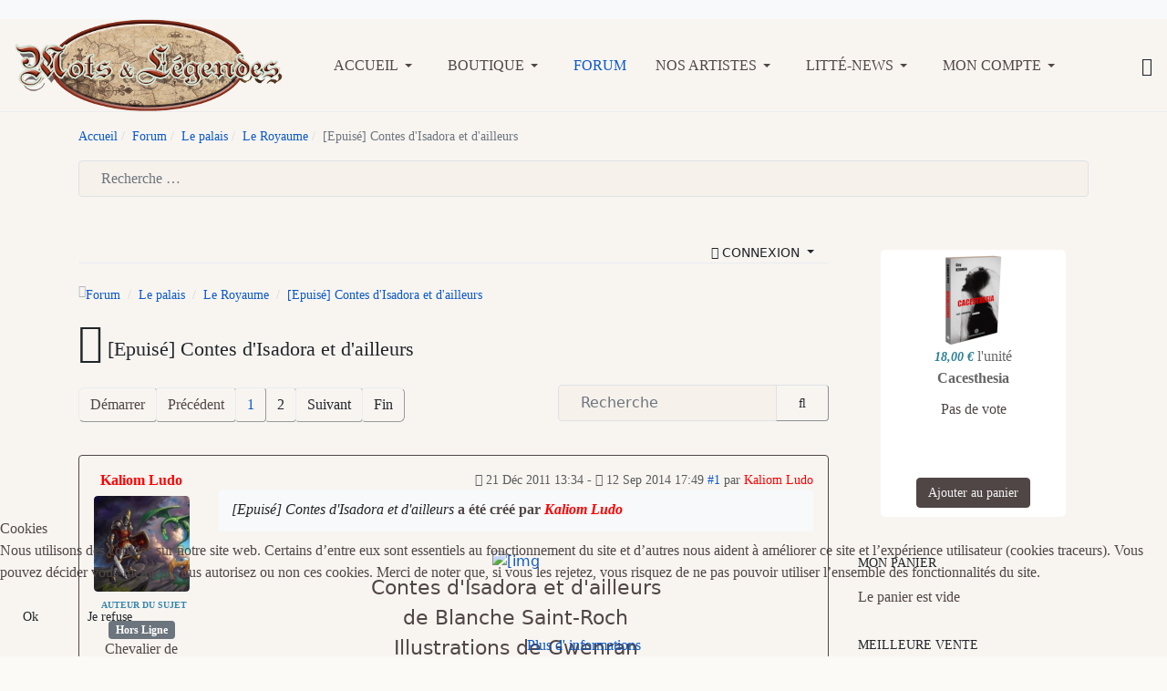

--- FILE ---
content_type: text/html; charset=utf-8
request_url: https://www.motsetlegendes.com/index.php/forum-kunena?view=topic&catid=84&id=38122
body_size: 22929
content:

<!DOCTYPE html>
<html xmlns="http://www.w3.org/1999/xhtml" class="j5" xml:lang="fr-fr" lang="fr-fr" dir="ltr">

<head>
  
  <meta charset="utf-8">
	<meta name="twitter:card" content="summary">
	<meta name="twitter:title" content="[Epuisé] Contes d'Isadora et d'ailleurs">
	<meta name="twitter:description" content="[Epuisé] Contes d'Isadora et d'ailleurs">
	<meta name="robots" content="index, follow">
	<meta property="og:url" content="https://www.motsetlegendes.com/index.php/forum-kunena">
	<meta property="og:type" content="article">
	<meta property="og:title" content="[Epuisé] Contes d'Isadora et d'ailleurs">
	<meta property="profile:username" content="Kaliom Ludo">
	<meta property="og:description" content="[Epuisé] Contes d'Isadora et d'ailleurs">
	<meta property="og:image" content="http://www.motsetlegendes.com/mini_couv_Mots_et_Legendes_contes_d_isadora_et_d_ailleurs2.jpg">
	<meta property="article:published_time" content="2011-12-21T12:34:05+00:00">
	<meta property="article:section" content="Le Royaume">
	<meta property="twitter:image" content="http://www.motsetlegendes.com/mini_couv_Mots_et_Legendes_contes_d_isadora_et_d_ailleurs2.jpg">
	<meta name="description" content="Contes d'Isadora et d'ailleurs de Blanche Saint-Roch Illustrations de Gwenran
Dans cet Ebook, Mots &amp; Légendes vous invite à découvrir l'univers de Blanche...">
	<meta name="generator" content="Joomla! - Open Source Content Management">
	<title>[Epuisé] Contes d'Isadora et d'ailleurs - Mots et Légendes - forum - Mots &amp; Légendes</title>
	<link href="/index.php/forum-kunena/84-le-royaume/38122-epuise-contes-disadora-et-dailleurs" rel="canonical">
	<link href="/index.php/forum-kunena/84-le-royaume/38122-epuise-contes-disadora-et-dailleurs?start=10" rel="next">
	<link href="/index.php/forum/topics/feed/mode-topics?format=feed&amp;type=rss" rel="alternate" type="application/rss+xml">
	<link href="https://www.motsetlegendes.com/index.php/component/finder/search?format=opensearch&amp;Itemid=1240" rel="search" title="OpenSearch Mots & Légendes" type="application/opensearchdescription+xml">
	<link href="/favicon.ico" rel="icon" type="image/vnd.microsoft.icon">
<link href="/media/vendor/bootstrap/css/bootstrap.min.css?5.3.2" rel="stylesheet" />
	<link href="/plugins/system/t4/themes/base/vendors/font-awesome6/css/all.min.css?1fed8c" rel="stylesheet" />
	<link href="/plugins/system/t4/themes/base/vendors/font-awesome5/css/all.min.css?1fed8c" rel="stylesheet" />
	<link href="/plugins/system/t4/themes/base/vendors/font-awesome/css/font-awesome.min.css?1fed8c" rel="stylesheet" />
	<link href="/plugins/system/t4/themes/base/vendors/icomoon/css/icomoon.css?1fed8c" rel="stylesheet" />
	<link href="/templates/ja_purity_iv/js/owl-carousel/owl.carousel.min.css?1fed8c" rel="stylesheet" />
	<link href="/templates/ja_purity_iv/js/aos/style.css?1fed8c" rel="stylesheet" />
	<link href="/media/vendor/fontawesome-free/css/fontawesome.min.css?6.5.1" rel="stylesheet" />
	<link href="/media/plg_system_webauthn/css/button.min.css?1fed8c" rel="stylesheet" />
	<link href="/media/vendor/awesomplete/css/awesomplete.css?1.1.5" rel="stylesheet" />
	<link href="/media/vendor/joomla-custom-elements/css/joomla-alert.min.css?0.2.0" rel="stylesheet" />
	<link href="/plugins/system/cookiehint/css/redimstyle.css?1fed8c" rel="stylesheet" />
	<link href="/media/t4/optimize/css/6e177a72ed2f91020f386ed204f61546.css?f23b4c52545220494d2d2e7cb907fba2" rel="stylesheet" />
	<link href="https://fonts.googleapis.com/css?family=Andika%7CPublic+Sans%3A300%2C400%2C500%2C600%2C700%2C800" rel="stylesheet" />
	<style>#redim-cookiehint-bottom {position: fixed; z-index: 99999; left: 0px; right: 0px; bottom: 0px; top: auto !important;}</style>
	<style>		/* Kunena Custom CSS */		.layout#kunena [class*="category"] i,
		.layout#kunena .glyphicon-topic,
		.layout#kunena #kwho i.icon-users,
		.layout#kunena#kstats i.icon-bars { color: inherit; }		.layout#kunena [class*="category"] .knewchar { color: #48a348 !important; }
		.layout#kunena sup.knewchar { color: #48a348 !important; }
		.layout#kunena .topic-item-unread { border-left-color: #48a348 !important;}
		.layout#kunena .topic-item-unread .glyphicon { color: #48a348 !important;}
		.layout#kunena .topic-item-unread i.fa { color: #48a348 !important;}
		.layout#kunena .topic-item-unread svg { color: #48a348 !important;}</style>
	<style>		.layout#kunena + div { display: block !important;}
		#kunena + div { display: block !important;}</style>
	<style>
#hikashop_category_information_module_207 div.hikashop_subcontainer,
#hikashop_category_information_module_207 .hikashop_rtop *,#hikashop_category_information_module_207 .hikashop_rbottom * { background:#ffffff; }
#hikashop_category_information_module_207 div.hikashop_subcontainer,
#hikashop_category_information_module_207 div.hikashop_subcontainer span,
#hikashop_category_information_module_207 div.hikashop_container { text-align:center; }
#hikashop_category_information_module_207 div.hikashop_container { margin:10px 10px; }
#hikashop_category_information_module_207 .hikashop_subcontainer { -moz-border-radius: 5px; -webkit-border-radius: 5px; -khtml-border-radius: 5px; border-radius: 5px; }</style>
	<style>
#hikashop_category_information_module_207 .hikashop_product_image { height:100px; }
#hikashop_category_information_module_207 .hikashop_product_image_subdiv { width:100px; }</style>
	<style>
#hikashop_category_information_module_208 div.hikashop_subcontainer,
#hikashop_category_information_module_208 .hikashop_rtop *,#hikashop_category_information_module_208 .hikashop_rbottom * { background:#ffffff; }
#hikashop_category_information_module_208 div.hikashop_subcontainer,
#hikashop_category_information_module_208 div.hikashop_subcontainer span,
#hikashop_category_information_module_208 div.hikashop_container { text-align:center; }
#hikashop_category_information_module_208 div.hikashop_container { margin:10px 10px; }
#hikashop_category_information_module_208 .hikashop_subcontainer { -moz-border-radius: 5px; -webkit-border-radius: 5px; -khtml-border-radius: 5px; border-radius: 5px; }</style>
	<style>
#hikashop_category_information_module_202 div.hikashop_subcontainer,
#hikashop_category_information_module_202 .hikashop_rtop *,#hikashop_category_information_module_202 .hikashop_rbottom * { background:none; }
#hikashop_category_information_module_202 div.hikashop_subcontainer,
#hikashop_category_information_module_202 div.hikashop_subcontainer span,
#hikashop_category_information_module_202 div.hikashop_container { text-align:center; }
#hikashop_category_information_module_202 div.hikashop_container { margin:10px 10px; }
#hikashop_category_information_module_202 .hikashop_subcontainer { -moz-border-radius: 5px; -webkit-border-radius: 5px; -khtml-border-radius: 5px; border-radius: 5px; }</style>
	<style>
#hikashop_category_information_module_202 .hikashop_product_image { height:100px; }
#hikashop_category_information_module_202 .hikashop_product_image_subdiv { width:100px; }</style>
	<style>
#hikashop_category_information_module_217 div.hikashop_subcontainer,
#hikashop_category_information_module_217 .hikashop_rtop *,#hikashop_category_information_module_217 .hikashop_rbottom * { background:#ffffff; }
#hikashop_category_information_module_217 div.hikashop_subcontainer,
#hikashop_category_information_module_217 div.hikashop_subcontainer span,
#hikashop_category_information_module_217 div.hikashop_container { text-align:center; }
#hikashop_category_information_module_217 div.hikashop_container { margin:10px 10px; }
#hikashop_category_information_module_217 .hikashop_subcontainer { -moz-border-radius: 5px; -webkit-border-radius: 5px; -khtml-border-radius: 5px; border-radius: 5px; }</style>
<script src="/media/vendor/jquery/js/jquery.min.js?3.7.1"></script>
	<script src="/templates/ja_purity_iv/js/imagesloaded.pkgd.min.js?1fed8c"></script>
	<script type="application/json" class="joomla-script-options new">{"bootstrap.modal":{"#modal":{"keyboard":true,"focus":true}},"com_kunena.tooltips":"1","joomla.jtext":{"COM_KUNENA_RATE_LOGIN":"Vous devez être connecté pour noter le sujet","COM_KUNENA_RATE_NOT_YOURSELF":"Vous ne pouvez pas évaluer votre propre sujet","COM_KUNENA_RATE_ALLREADY":"Vous avez déjà noté ce sujet","COM_KUNENA_RATE_SUCCESSFULLY_SAVED":"Votre notation a bien été enregistré","COM_KUNENA_RATE_NOT_ALLOWED_WHEN_BANNED":"Vous ne pouvez pas ajouter d'avis lorsque vous êtes banni.","COM_KUNENA_SOCIAL_EMAIL_LABEL":"Courriel","COM_KUNENA_SOCIAL_X_SOCIAL_LABEL":"Tweet","COM_KUNENA_SOCIAL_FACEBOOK_LABEL":"Facebook","COM_KUNENA_SOCIAL_GOOGLEPLUS_LABEL":"COM_KUNENA_SOCIAL_GOOGLEPLUS_LABEL","COM_KUNENA_SOCIAL_LINKEDIN_LABEL":"LinkedIn","COM_KUNENA_SOCIAL_PINTEREST_LABEL":"Pinterest","COM_KUNENA_SOCIAL_WHATSAPP_LABEL":"WhatsApp","COM_KUNENA_SOCIAL_REDDIT_LABEL":"COM_KUNENA_SOCIAL_REDDIT_LABEL","PLG_SYSTEM_WEBAUTHN_ERR_CANNOT_FIND_USERNAME":"Impossible de trouver le champ nom d'utilisateur dans le module de connexion. Désolé, l'authentification sans mot de passe ne fonctionnera pas sur ce site, à moins que vous n'utilisiez un autre module de connexion.","PLG_SYSTEM_WEBAUTHN_ERR_EMPTY_USERNAME":"Vous devez saisir votre nom d'utilisateur (mais PAS votre mot de passe) avant de cliquer sur le bouton Clé d'accès.","PLG_SYSTEM_WEBAUTHN_ERR_INVALID_USERNAME":"Le nom d'utilisateur spécifié ne correspond pas à un compte utilisateur de ce site ayant activé la connexion sans mot de passe.","JSHOW":"Afficher","JHIDE":"Masquer","MOD_FINDER_SEARCH_VALUE":"Recherche &hellip;","JLIB_JS_AJAX_ERROR_OTHER":"Une erreur est survenue lors de la récupération des données JSON : code de statut HTTP %s .","JLIB_JS_AJAX_ERROR_PARSE":"Une erreur d'analyse s'est produite lors du traitement des données JSON suivantes :<br><code style=\"color:inherit;white-space:pre-wrap;padding:0;margin:0;border:0;background:inherit;\">%s</code>","ERROR":"Erreur","MESSAGE":"Message","NOTICE":"Annonce","WARNING":"Alerte","JCLOSE":"Fermer","JOK":"OK","JOPEN":"Ouvrir"},"finder-search":{"url":"/index.php/component/finder/?task=suggestions.suggest&format=json&tmpl=component&Itemid=1240"},"system.paths":{"root":"","rootFull":"https://www.motsetlegendes.com/","base":"","baseFull":"https://www.motsetlegendes.com/"},"csrf.token":"a1432fa4aa8871090111835f9d926d07","system.keepalive":{"interval":1740000,"uri":"/index.php/component/ajax/?format=json"}}</script>
	<script src="/media/system/js/core.min.js?83f2c9"></script>
	<script src="/media/vendor/bootstrap/js/dropdown.min.js?5.3.2" type="module"></script>
	<script src="/media/vendor/bootstrap/js/popover.min.js?5.3.2" type="module"></script>
	<script src="/media/vendor/bootstrap/js/modal.min.js?5.3.2" type="module"></script>
	<script src="/media/vendor/bootstrap/js/collapse.min.js?5.3.2" type="module"></script>
	<script src="/media/vendor/bootstrap/js/offcanvas.min.js?5.3.2" type="module"></script>
	<script src="/media/vendor/bootstrap/js/alert.min.js?5.3.2" type="module"></script>
	<script src="/media/legacy/js/jquery-noconflict.min.js?504da4"></script>
	<script src="/media/vendor/jquery-migrate/js/jquery-migrate.min.js?3.4.1"></script>
	<script src="/templates/ja_purity_iv/js/owl-carousel/owl.carousel.min.js?1fed8c"></script>
	<script src="/templates/ja_purity_iv/js/aos/script.js?1fed8c"></script>
	<script src="/templates/ja_purity_iv/js/jquery.cookie.js?1fed8c"></script>
	<script src="/templates/ja_purity_iv/js/isotope.pkgd.min.js?1fed8c"></script>
	<script src="/media/plg_system_webauthn/js/login.min.js?1fed8c" defer></script>
	<script src="/media/system/js/keepalive.min.js?08e025" type="module"></script>
	<script src="/media/vendor/awesomplete/js/awesomplete.min.js?1.1.5" defer></script>
	<script src="/media/com_finder/js/finder.min.js?5729ed" type="module"></script>
	<script src="/media/system/js/messages.min.js?7a5169" type="module"></script>
	<script src="/media/t4/optimize/js/33632974c60dbf38ac71bd51e3ca0947.js?70d811ff2e77c888a092f7ad3cb794a4"></script>
	<script>(function() {  if (typeof gtag !== 'undefined') {       gtag('consent', 'denied', {         'ad_storage': 'denied',         'ad_user_data': 'denied',         'ad_personalization': 'denied',         'functionality_storage': 'denied',         'personalization_storage': 'denied',         'security_storage': 'denied',         'analytics_storage': 'denied'       });     } })();</script>
	<script>
				document.addEventListener("DOMContentLoaded", () => {
					let currentMenuItem = document.querySelector(".current");
					let parentMenuItem = document.querySelector(".alias-parent-active");

					if (currentMenuItem) {
						currentMenuItem.classList.add("active");
						currentMenuItem.classList.add("alias-parent-active");
					}
					if (parentMenuItem) {
						parentMenuItem.classList.add("active");
						parentMenuItem.classList.add("alias-parent-active");
					}
				});
			</script>
	<script>
if(!window.localPage) window.localPage = {};
window.localPage.cartRedirect = function(cid,pid,resp){window.location="/index.php/hikashop-menu-for-categories-listing/checkout";};
window.localPage.wishlistRedirect = function(cid,pid,resp){window.location="/index.php/component/hikashop/product/listing";};
</script>
	<script>
if(typeof hikaVote !== "undefined") {
hikaVote.setOptions({
	itemId : "0",
	urls : {
		save : "/index.php/component/hikashop/vote/save?tmpl=component",
		show : "/index.php/component/hikashop/vote/show?tmpl=component"
	},ctrl : "product",
	both : "0"
});
} else {
	console.log('the HikaShop vote initialization JS is loaded while hikaVote is not available !');
}
function hikashop_vote_useful(hikashop_vote_id, val) { return hikaVote.useful(hikashop_vote_id, val); }
function hikashop_send_comment(){ return hikaVote.vote(0,"hikashop_vote_rating_id"); }
function hikashop_send_vote(rating, from){ return hikaVote.vote(rating, from); }
</script>
	<script>window.hikashop.translations_url = "/index.php/component/hikashop/translations/load";</script>
	<script>
jQuery.notify.defaults({"arrowShow":false,"globalPosition":"top right","elementPosition":"top right","clickToHide":true,"autoHideDelay":5000,"autoHide":true});
window.cartNotifyParams = {"reference":"global","img_url":"\/media\/com_hikashop\/images\/icons\/icon-32-newproduct.png","redirect_url":"","redirect_delay":4000,"hide_delay":5000,"title":"Produit ajout\u00e9 au panier","text":"Produit ajout\u00e9 avec succ\u00e8s au panier","wishlist_title":"Produit ajout\u00e9 \u00e0 la liste de souhaits","wishlist_text":"Le produit a \u00e9t\u00e9 ajout\u00e9 \u00e0 la liste de souhaits","list_title":"Produits ajout\u00e9s au panier","list_text":"Produits ajout\u00e9s au panier avec succ\u00e8s","list_wishlist_title":"Produits ajout\u00e9s \u00e0 la liste de souhaits","list_wishlist_text":"Produits ajout\u00e9s \u00e0 la liste de souhaits avec succ\u00e8s","err_title":"Ajout du produit au panier impossible","err_text":"Ajout du produit au panier impossible","err_wishlist_title":"Ajout du produit \u00e0 la liste de souhaits impossible","err_wishlist_text":"Ajout du produit \u00e0 la liste de souhaits impossible"};
</script>
	<script type="application/ld+json">{
    "@context": "https://schema.org",
    "@type": "DiscussionForumPosting",
    "url": "https://www.motsetlegendes.com/index.php/forum-kunena/84-le-royaume/38122-epuise-contes-disadora-et-dailleurs",
    "discussionUrl": "/index.php/forum-kunena/84-le-royaume/38122-epuise-contes-disadora-et-dailleurs",
    "headline": "[Epuis\u00e9] Contes d'Isadora et d'ailleurs",
    "image": "https://www.motsetlegendes.com/media/kunena/avatars/resized/size200/users/avatar180.jpg?1584614182",
    "datePublished": "2011-12-21T12:34:05+00:00",
    "dateModified": "2014-09-12T15:49:39+00:00",
    "author": {
        "@type": "Person",
        "name": "Kaliom Ludo",
        "url": "https://www.motsetlegendes.com/index.php/forum-kunena/user/180-kaliom-ludo"
    },
    "interactionStatistic": {
        "@type": "InteractionCounter",
        "interactionType": "InteractionCounter",
        "userInteractionCount": 15
    },
    "publisher": {
        "@type": "Organization",
        "name": "Mots et L\u00e9gendes - forum",
        "logo": {
            "@type": "ImageObject",
            "url": "https://www.motsetlegendes.com/media/kunena/avatars/resized/size200/users/avatar180.jpg?1584614182"
        }
    },
    "mainEntityOfPage": {
        "@type": "WebPage",
        "name": "https://www.motsetlegendes.com/index.php/forum-kunena/84-le-royaume/38122-epuise-contes-disadora-et-dailleurs"
    }
}</script>


  <!--[if lt IE 9]>
    <script src="/media/jui/js/html5.js"></script>
  <![endif]-->
  <meta name="viewport"  content="width=device-width, initial-scale=1, maximum-scale=1, user-scalable=yes"/>
  <style  type="text/css">
    @-webkit-viewport   { width: device-width; }
    @-moz-viewport      { width: device-width; }
    @-ms-viewport       { width: device-width; }
    @-o-viewport        { width: device-width; }
    @viewport           { width: device-width; }
  </style>
  <meta name="HandheldFriendly" content="true"/>
  <meta name="apple-mobile-web-app-capable" content="YES"/>
  <!-- //META FOR IOS & HANDHELD -->
  
</head>

<body class="site-default navigation-default theme-default layout-default nav-breakpoint-lg oc-desktop com_kunena view-topic item-539 loaded-bs5 light-active" data-jver="5" jadark-cookie-id="jadark-4a9fae2f5859fd34400fc37e033b76a6">
  
  <div class="t4-offcanvas" data-offcanvas-options='{"modifiers":"right,push"}' id="off-canvas-right-push" role="complementary" style="display:none;">
	<div class="t4-off-canvas-header">
	 		  <a href="https://www.motsetlegendes.com/" title="Mots & Légendes éditions">
	  	    	  	
	    	      <span class="d-light ">
	        <img class="logo-img" src="/images/logo_ml.png" alt="Mots & Légendes éditions" />
	      </span>

	      	    
	  	  </a>
	  		<button type="button" class="close js-offcanvas-close" data-bs-dismiss="modal" aria-hidden="true">×</button>
	</div>

	<div class="t4-off-canvas-body menu-item-drill" data-effect="drill">
		<div class="t4-module module " id="Mod163"><div class="module-inner"><div class="module-ct">

<div class="custom"  >
	<p>Bienvenue sur notre site !</p>
<p>Mots &amp; Légendes est à la fois une maison d'édition et un site traitant de l'actualité de l'imaginaire, de préférence des petites structures. N'hésitez pas à venir participer au forum ou découvrir nos livres numériques.</p></div>
</div></div></div><div class="t4-module module " id="Mod217"><div class="module-inner"><h3 class="module-title "><span>Mon panier</span></h3><div class="module-ct"><div class="hikashop_cart_module " id="hikashop_cart_module">
<script type="text/javascript">
window.Oby.registerAjax(["cart.updated","checkout.cart.updated"], function(params) {
	var o = window.Oby, el = document.getElementById('hikashop_cart_217');
	if(!el) return;
	if(params && params.resp && params.resp.module == 217) return;
	if(params && params.type && params.type != 'cart') return;
	o.addClass(el, "hikashop_checkout_loading");
	window.hikashop.xRequest("/index.php/hikashop-menu-for-categories-listing/product/cart/module_id-217/module_type-cart?tmpl=component", {update:false, mode:'POST', data:'return_url=aHR0cHM6Ly93d3cubW90c2V0bGVnZW5kZXMuY29tL2luZGV4LnBocC9mb3J1bS1rdW5lbmE%2Fdmlldz10b3BpYyZjYXRpZD04NCZpZD0zODEyMg%3D%3D'}, function(xhr){
		o.removeClass(el, "hikashop_checkout_loading");
		var cartDropdown = document.querySelector('#hikashop_cart_217 .hikashop_cart_dropdown_content');
		if(cartDropdown) {
			var dropdownType = 'click';
			var dropdownLink = document.querySelector('#hikashop_cart_217 .hikashop_small_cart_checkout_link');
			if(dropdownLink) {
				var hover = dropdownLink.getAttribute('onmousehover');
				if(hover) {
					dropdownType = 'hover';
				}
			}
			window.hikashop.updateElem(el, xhr.responseText, true);
			if(cartDropdown.toggleOpen) {
				cartDropdown = document.querySelector('#hikashop_cart_217 .hikashop_cart_dropdown_content');
				window.hikashop.toggleOverlayBlock(cartDropdown, dropdownType);
			}
		} else {
			window.hikashop.updateElem(el, xhr.responseText, true);
		}
	});
});
</script>
<div id="hikashop_cart_217" class="hikashop_cart hika_j4">
	<div class="hikashop_checkout_loading_elem"></div>
	<div class="hikashop_checkout_loading_spinner "></div>
Le panier est vide</div>
<div class="clear_both"></div></div>
</div></div></div><div class="t4-module module_login " id="Mod16"><div class="module-inner"><h3 class="module-title "><span>Connexion</span></h3><div class="module-ct"><form id="login-form" class="mod-login" action="/index.php/forum-kunena/84-le-royaume/38122-epuise-contes-disadora-et-dailleurs" method="post">

			<div class="mod-login__pretext pretext">
			<p>Bienvenue sur Mots & Légendes</p>
		</div>
	
	<div class="mod-login__userdata userdata">
		<div class="mod-login__username form-group">
							<div class="input-group">
					<input id="modlgn-username" type="text" name="username" class="form-control" placeholder="Identifiant">
					<span class="input-group-append">
						<label for="modlgn-username" class="sr-only">Identifiant</label>
						<span class="input-group-text icon-user hasTooltip" title="Identifiant"></span>
					</span>
				</div>
					</div>

		<div class="mod-login__password form-group">
							<div class="input-group">
					<input id="modlgn-passwd" type="password" name="password" class="form-control" placeholder="Mot de passe">
					<span class="input-group-append">
						<span class="sr-only">Afficher</span>
						<span class="input-group-text icon-lock" aria-hidden="true"></span>
					</span>
				</div>
					</div>

										<div class="mod-login__submit form-group">
							<button type="button"
											class="btn btn-secondary w-100 plg_system_webauthn_login_button"
																								data-webauthn-form="login-form-16"
																																	title="Connexion avec clé d'accès"
											id="plg_system_webauthn-8mMH2BZqaEoh-sm1Y8vUD"
											>
																				<svg aria-hidden="true" id="Passkey" xmlns="http://www.w3.org/2000/svg" viewBox="0 0 24 24"><g id="icon-passkey"><circle id="icon-passkey-head" cx="10.5" cy="6" r="4.5"/><path id="icon-passkey-key" d="M22.5,10.5a3.5,3.5,0,1,0-5,3.15V19L19,20.5,21.5,18,20,16.5,21.5,15l-1.24-1.24A3.5,3.5,0,0,0,22.5,10.5Zm-3.5,0a1,1,0,1,1,1-1A1,1,0,0,1,19,10.5Z"/><path id="icon-passkey-body" d="M14.44,12.52A6,6,0,0,0,12,12H9a6,6,0,0,0-6,6v2H16V14.49A5.16,5.16,0,0,1,14.44,12.52Z"/></g></svg>
																		Connexion avec clé d'accès							</button>
					</div>
			
		

					<div class="mod-login__remember form-group">
				<div id="form-login-remember" class="form-check">
					<label class="form-check-label">
						<input type="checkbox" name="remember" class="form-check-input" value="yes">
						Maintenir la connexion					</label>
				</div>
			</div>
		
		<div class="mod-login__submit form-group">
			<button type="submit" name="Submit" class="btn btn-primary">Connexion</button>
		</div>

					<ul class="mod-login__options list-unstyled">
							<li>
					<a href="/index.php/component/users/registration?Itemid=1240">
					Créer un compte <span class="icon-arrow-right"></span></a>
				</li>
							<li>
					<a href="/index.php/component/users/remind?Itemid=1240">
					Identifiant perdu&#160;?</a>
				</li>
				<li>
					<a href="/index.php/component/users/reset?Itemid=1240">
					Mot de passe perdu&nbsp;?</a>
				</li>
			</ul>
		<input type="hidden" name="option" value="com_users">
		<input type="hidden" name="task" value="user.login">
		<input type="hidden" name="return" value="aHR0cHM6Ly93d3cubW90c2V0bGVnZW5kZXMuY29tL2luZGV4LnBocC9mb3J1bS1rdW5lbmE/dmlldz10b3BpYyZjYXRpZD04NCZpZD0zODEyMg==">
		<input type="hidden" name="a1432fa4aa8871090111835f9d926d07" value="1">	</div>
	</form>
</div></div></div>
	</div>

	</div>
  <main>
    <div class="t4-wrapper">
      <div class="t4-content">
        <div class="t4-content-inner">
          
<div id="t4-topbar" class="t4-section  t4-topbar  t4-palette-dark">
<div class="t4-section-inner container"><!-- TOPBAR BLOCK -->
<div class="topbar-wrap d-flex align-items-center justify-content-between collapse-static">
  <div class="topbar-l d-none d-lg-block">
    
  </div>

  <div class="topbar-l d-flex align-items-center gap-3">
    
    

  </div>

</div>
<!-- // TOPBAR BLOCK --></div>
</div>

<div id="t4-header" class="t4-section  t4-header"><!-- HEADER BLOCK -->
<header class="header-block header-block-2">
  <div class="container-xxl">
    <div class="header-wrap d-flex align-items-center justify-content-between collapse-static">
      <div class="navbar-brand logo-image">
    <a href="https://www.motsetlegendes.com/" title="Mots & Légendes éditions">
        	
          <span class="d-light">
        <img class="logo-img" width="294" height="101" src="/images/logo_ml.png" alt="Mots & Légendes éditions" />
      </span>

          
    </a>
  </div>


      <div class="t4-navbar mx-auto collapse-static">
        
<nav class="navbar navbar-expand-lg">
<button class="navbar-toggler" type="button" data-bs-toggle="collapse" data-bs-target="#t4-megamenu-menuhaut" aria-controls="t4-megamenu-menuhaut" aria-expanded="false" aria-label="Toggle navigation" style="display: none;">
    <i class="fa fa-bars toggle-bars"></i>
</button>
	<div id="t4-megamenu-menuhaut" class="t4-megamenu collapse navbar-collapse slide animate" data-duration="400">

<ul class="nav navbar-nav level0"  itemscope="itemscope" itemtype="http://www.schema.org/SiteNavigationElement">
<li class="nav-item default dropdown parent" data-id="1240" data-level="1"><a href="/index.php" itemprop="url" class="nav-link dropdown-toggle" role="button" aria-haspopup="true" aria-expanded="false" data-bs-toggle=""><span itemprop="name"><span class="menu-item-title">Accueil</span></span><i class="item-caret"></i></a><div class="dropdown-menu level1" data-bs-popper="static"><div class="dropdown-menu-inner"><ul><li class="nav-item" data-id="1095" data-level="2"><a href="/index.php/mots-legendes/le-blog-de-mots-legendes" itemprop="url" class="dropdown-item"><span itemprop="name"><span class="menu-item-title">Le blog de Mots &amp; Légendes</span></span></a></li><li class="nav-item" data-id="1101" data-level="2"><a href="/index.php/mots-legendes/parutions-et-revue-de-presse" itemprop="url" class="dropdown-item"><span itemprop="name"><span class="menu-item-title">Parutions et revues de presse</span></span></a></li><li class="nav-item" data-id="549" data-level="2"><a href="/index.php/mots-legendes/appels-a-textes-et-a-illustrations" itemprop="url" class="dropdown-item"><span itemprop="name"><span class="menu-item-title">Soumissions de tapuscrits : nos appels à textes</span></span></a></li><li class="nav-item dropdown dropright dropend parent" data-id="1280" data-level="2"><a href="/index.php/mots-legendes/partenariats" itemprop="url" class="dropdown-item dropdown-toggle" role="button" aria-haspopup="true" aria-expanded="false" data-bs-toggle=""><span itemprop="name"><span class="menu-item-title">Partenariats</span></span><i class="item-caret"></i></a><div class="dropdown-menu level2" data-bs-popper="static"><div class="dropdown-menu-inner"><ul><li class="nav-item" data-id="1281" data-level="3"><a href="/index.php/mots-legendes/partenariats/recherche-de-partenariats" itemprop="url" class="dropdown-item"><span itemprop="name"><span class="menu-item-title">Recherche de partenariats</span></span></a></li></ul></div></div></li><li class="nav-item" data-id="1283" data-level="2"><a href="/index.php/mots-legendes/faq-sur-mots-legendes" itemprop="url" class="dropdown-item"><span itemprop="name"><span class="menu-item-title">FAQ sur Mots &amp; Légendes</span></span></a></li></ul></div></div></li><li class="nav-item dropdown parent" data-id="1815" data-level="1"><a href="/index.php/nos-livres" itemprop="url" class="nav-link dropdown-toggle" role="button" aria-haspopup="true" aria-expanded="false" data-bs-toggle=""><span itemprop="name"><span class="menu-item-title">Boutique</span></span><i class="item-caret"></i></a><div class="dropdown-menu level1" data-bs-popper="static"><div class="dropdown-menu-inner"><ul><li class="nav-item" data-id="1849" data-level="2"><a href="/index.php/nos-livres/livres-numeriques" itemprop="url" class="dropdown-item"><span itemprop="name"><span class="menu-item-title">Livres numériques</span></span></a></li><li class="nav-item" data-id="1850" data-level="2"><a href="/index.php/nos-livres/livres-papier" itemprop="url" class="dropdown-item"><span itemprop="name"><span class="menu-item-title">Livres papier</span></span></a></li><li class="nav-item" data-id="1851" data-level="2"><a href="/index.php/nos-livres/roman" itemprop="url" class="dropdown-item"><span itemprop="name"><span class="menu-item-title">Romans</span></span></a></li><li class="nav-item" data-id="1852" data-level="2"><a href="/index.php/nos-livres/anthologies" itemprop="url" class="dropdown-item"><span itemprop="name"><span class="menu-item-title">Anthologies</span></span></a></li><li class="nav-item" data-id="1853" data-level="2"><a href="/index.php/nos-livres/recueils-de-nouvelles" itemprop="url" class="dropdown-item"><span itemprop="name"><span class="menu-item-title">Recueils de nouvelles</span></span></a></li><li class="nav-item" data-id="1854" data-level="2"><a href="/index.php/nos-livres/nouvelles-a-lunite" itemprop="url" class="dropdown-item"><span itemprop="name"><span class="menu-item-title">Nouvelles à l'unité</span></span></a></li><li class="nav-item" data-id="1863" data-level="2"><a href="/index.php/nos-livres/livres-numeriques-gratuits" itemprop="url" class="dropdown-item"><span itemprop="name"><span class="menu-item-title">Livres numériques gratuits</span></span></a></li><li class="nav-item" data-id="1864" data-level="2"><a href="/index.php/nos-livres/livres-payants" itemprop="url" class="dropdown-item"><span itemprop="name"><span class="menu-item-title">Livres payants</span></span></a></li><li class="nav-item" data-id="1865" data-level="2"><a href="/index.php/nos-livres/pochettes-mysteres" itemprop="url" class="dropdown-item"><span itemprop="name"><span class="menu-item-title">Pochettes Mystères</span></span></a></li><li class="nav-item" data-id="1866" data-level="2"><a href="/index.php/nos-livres/promotions" itemprop="url" class="dropdown-item"><span itemprop="name"><span class="menu-item-title">Promotions</span></span></a></li></ul></div></div></li><li class="nav-item current active" data-id="539" data-level="1"><a href="/index.php/forum-kunena" itemprop="url" class="nav-link" aria-current="page"><span itemprop="name"><span class="menu-item-title">Forum</span></span></a></li><li class="nav-item dropdown parent" data-id="515" data-level="1"><a href="/index.php/artistes" itemprop="url" class="nav-link dropdown-toggle" role="button" aria-haspopup="true" aria-expanded="false" data-bs-toggle=""><span itemprop="name"><span class="menu-item-title">Nos artistes</span></span><i class="item-caret"></i></a><div class="dropdown-menu level1" data-bs-popper="static"><div class="dropdown-menu-inner"><ul><li class="nav-item" data-id="1325" data-level="2"><a href="/index.php/artistes/bda" itemprop="url" class="dropdown-item"><span itemprop="name"><span class="menu-item-title">Auteurs et illustrateurs ayant contribué à Mots &amp; Légendes</span></span></a></li></ul></div></div></li><li class="nav-item dropdown parent" data-id="766" data-level="1"><a href="/index.php/vos-parutions-sfff" itemprop="url" title="Les parutions d'autres éditeurs" class="nav-link dropdown-toggle" role="button" aria-haspopup="true" aria-expanded="false" data-bs-toggle=""><span itemprop="name"><span class="menu-item-title">Litté-News</span></span><i class="item-caret"></i></a><div class="dropdown-menu level1" data-bs-popper="static"><div class="dropdown-menu-inner"><ul><li class="nav-item" data-id="785" data-level="2"><a href="/index.php/vos-parutions-sfff/anthologies" itemprop="url" class="dropdown-item"><span itemprop="name"><span class="menu-item-title">Anthologies</span></span></a></li><li class="nav-item" data-id="786" data-level="2"><a href="/index.php/vos-parutions-sfff/bandes-dessinees" itemprop="url" class="dropdown-item"><span itemprop="name"><span class="menu-item-title">Bandes dessinées</span></span></a></li><li class="nav-item" data-id="787" data-level="2"><a href="/index.php/vos-parutions-sfff/fanzines" itemprop="url" class="dropdown-item"><span itemprop="name"><span class="menu-item-title">Fanzines/Magazines</span></span></a></li><li class="nav-item" data-id="1153" data-level="2"><a href="/index.php/vos-parutions-sfff/jeux-jeux-de-role" itemprop="url" class="dropdown-item"><span itemprop="name"><span class="menu-item-title">Jeux/Jeux de Rôle</span></span></a></li><li class="nav-item" data-id="788" data-level="2"><a href="/index.php/vos-parutions-sfff/mises-a-jour-sites-et-blogs" itemprop="url" class="dropdown-item"><span itemprop="name"><span class="menu-item-title">Mises à jour sites et blogs</span></span></a></li><li class="nav-item" data-id="1139" data-level="2"><a href="/index.php/vos-parutions-sfff/nouvelles" itemprop="url" class="dropdown-item"><span itemprop="name"><span class="menu-item-title">Nouvelles</span></span></a></li><li class="nav-item" data-id="789" data-level="2"><a href="/index.php/vos-parutions-sfff/poesie" itemprop="url" class="dropdown-item"><span itemprop="name"><span class="menu-item-title">Poésie</span></span></a></li><li class="nav-item" data-id="790" data-level="2"><a href="/index.php/vos-parutions-sfff/recueils-de-nouvelles" itemprop="url" class="dropdown-item"><span itemprop="name"><span class="menu-item-title">Recueils de nouvelles</span></span></a></li><li class="nav-item" data-id="791" data-level="2"><a href="/index.php/vos-parutions-sfff/romans" itemprop="url" class="dropdown-item"><span itemprop="name"><span class="menu-item-title">Romans et novellas</span></span></a></li><li class="nav-item" data-id="792" data-level="2"><a href="/index.php/vos-parutions-sfff/webzines" itemprop="url" class="dropdown-item"><span itemprop="name"><span class="menu-item-title">Webzines</span></span></a></li><li class="nav-item" data-id="1358" data-level="2"><a href="/index.php/vos-parutions-sfff/courts-metrages-et-films" itemprop="url" class="dropdown-item"><span itemprop="name"><span class="menu-item-title">Courts métrages et films</span></span></a></li><li class="nav-item" data-id="1401" data-level="2"><a href="/index.php/vos-parutions-sfff/beaux-livres-livres-illustres" itemprop="url" class="dropdown-item"><span itemprop="name"><span class="menu-item-title">Beaux livres, livres illustrés</span></span></a></li></ul></div></div></li><li class="nav-item dropdown parent" data-id="1856" data-level="1"><a href="/index.php/mon-compte" itemprop="url" class="nav-link dropdown-toggle" role="button" aria-haspopup="true" aria-expanded="false" data-bs-toggle=""><span itemprop="name"><span class="menu-item-title">Mon compte</span></span><i class="item-caret"></i></a><div class="dropdown-menu level1" data-bs-popper="static"><div class="dropdown-menu-inner"><ul><li class="nav-item" data-id="1859" data-level="2"><a href="/index.php/mon-compte/mon-panier" itemprop="url" class="dropdown-item"><span itemprop="name"><span class="menu-item-title">Mon panier</span></span></a></li><li class="nav-item" data-id="1860" data-level="2"><a href="/index.php/mon-compte/mon-profil" itemprop="url" class="dropdown-item"><span itemprop="name"><span class="menu-item-title">Mes commandes</span></span></a></li><li class="nav-item" data-id="1861" data-level="2"><a href="/index.php/mon-compte/mes-adresses" itemprop="url" class="dropdown-item"><span itemprop="name"><span class="menu-item-title">Mes adresses</span></span></a></li></ul></div></div></li></ul></div>
</nav>

      </div>

      <div class="t4-header-r d-flex align-items-center">
        
        <nav class="navbar-expand-lg">
    <button class="navbar-toggler" type="button" data-bs-toggle="collapse" data-bs-target="#t4-megamenu-menuhaut" aria-controls="t4-megamenu-menuhaut" aria-expanded="false" aria-label="Toggle navigation">
        <i class="fa fa-bars toggle-bars"></i>
    </button>
</nav>
        <span id="triggerButton" class="btn js-offcanvas-trigger t4-offcanvas-toggle" data-offcanvas-trigger="off-canvas-right-push"><i class="fa fa-bars toggle-bars"></i></span>
      </div>
    </div>
  </div>
</header>
<!-- // HEADER BLOCK --></div>



<div id="t4-breadcrumbs" class="t4-section  t4-breadcrumbs">
<div class="t4-section-inner container"><nav role="navigation" aria-label="Fil de navigation">
	<ol itemscope itemtype="https://schema.org/BreadcrumbList" class="mod-breadcrumbs breadcrumb">
					<li>
				Vous êtes ici : &#160;
			</li>
		
						<li itemprop="itemListElement" itemscope itemtype="https://schema.org/ListItem" class="mod-breadcrumbs__item breadcrumb-item"><span property="item" typeof="WebPage"><a itemprop="item" href="/index.php" class="pathway"><span itemprop="name">Accueil</span></a></span>
											<span class="divider"></span>
					
					<meta itemprop="position" content="1">
				</li>
							<li itemprop="itemListElement" itemscope itemtype="https://schema.org/ListItem" class="mod-breadcrumbs__item breadcrumb-item"><span property="item" typeof="WebPage"><a itemprop="item" href="/index.php/forum-kunena" class="pathway"><span itemprop="name">Forum</span></a></span>
											<span class="divider"></span>
					
					<meta itemprop="position" content="2">
				</li>
							<li itemprop="itemListElement" itemscope itemtype="https://schema.org/ListItem" class="mod-breadcrumbs__item breadcrumb-item"><span property="item" typeof="WebPage"><a itemprop="item" href="/index.php/forum-kunena/85-le-palais" class="pathway"><span itemprop="name">Le palais</span></a></span>
											<span class="divider"></span>
					
					<meta itemprop="position" content="3">
				</li>
							<li itemprop="itemListElement" itemscope itemtype="https://schema.org/ListItem" class="mod-breadcrumbs__item breadcrumb-item"><span property="item" typeof="WebPage"><a itemprop="item" href="/index.php/forum-kunena/84-le-royaume" class="pathway"><span itemprop="name">Le Royaume</span></a></span>
											<span class="divider"></span>
					
					<meta itemprop="position" content="4">
				</li>
							<li aria-current="page" itemprop="itemListElement" itemscope itemtype="https://schema.org/ListItem" class="mod-breadcrumbs__item breadcrumb-item active"><span itemprop="name">[Epuisé] Contes d'Isadora et d'ailleurs</span>					<meta itemprop="position" content="5">
				</li>
				</ol>
</nav>

<form class="mod-finder js-finder-searchform form-search" action="/index.php/component/finder/search?Itemid=1240" method="get" role="search">
    <label for="mod-finder-searchword84" class="visually-hidden finder">Rechercher</label><input type="text" name="q" id="mod-finder-searchword84" class="js-finder-search-query form-control" value="" placeholder="Recherche &hellip;">
            <input type="hidden" name="Itemid" value="1240"></form>
</div>
</div>


<div id="t4-main-body" class="t4-section  t4-main-body">
<div class="t4-section-inner container"><div class="t4-row row">
<div class="t4-col col-md">
<div id="system-message-container" aria-live="polite"></div>

<div id="kunena" class="layout ">
    
<nav class="navbar navbar-expand-lg navbar-light bg-light shadow-lg rounded border">
    <div class="container-fluid">
        <button class="navbar-toggler" aria-expanded="false" aria-controls="knav-offcanvas" aria-label="Toggle navigation"
                type="button" data-bs-target="#offcanvasKunena" data-bs-toggle="offcanvas">
            <span class="navbar-toggler-icon"></span>
        </button>
        <div class="knav-offcanvas offcanvas offcanvas-start" id="offcanvasKunena" data-bs-scroll="false" >
            <div class="offcanvas-header">
            <h5 class="offcanvas-title">Kunena Menu</h5>
                <button type="button" class="btn-close" data-bs-dismiss="offcanvas" aria-label="Close"></button>
            </div>
            <div class="offcanvas-body">
            
<ul class="navbar-nav mr-auto">
    </ul>            </div>
        </div>
        <div class="float-end">
            
    <div class="d-none d-lg-block">
                        <div class="btn-group ">
        <button class="btn btn-light dropdown-toggle" id="klogin-desktop" type="button" data-bs-toggle="dropdown" data-bs-auto-close="true" aria-expanded="false">
            <i class="fas fa-user-circle" aria-hidden="true"></i>            <span class="login-text">Connexion</span>
        </button>

        <div class="dropdown-menu dropdown-menu-end" id="kdesktop-userdropdown">
                        <form id="kdesktop-loginform" action="" method="post">
                <input type="hidden" name="view" value="user"/>
                <input type="hidden" name="task" value="login"/>
                <input type="hidden" name="a1432fa4aa8871090111835f9d926d07" value="1">
                <div class="mod-login__username form-group" id="kform-desktop-login-username">
                    <div class="input-group">
                        <input id="kdesktop-username" type="text" name="username" class="form-control" tabindex="1" autocomplete="username" placeholder="Identifiant">
                        <label for="kdesktop-username" class="visually-hidden">Identifiant</label>
                        <span class="input-group-text" data-bs-toggle="tooltip" title="Username">
                        <i class="fas fa-user-circle" aria-hidden="true"></i>                    </span>
                    </div>
                </div>

                <div class="mod-login__username form-group" id="kform-desktop-login-password">
                    <div class="input-group">
                        <input id="klogin-desktop-passwd" type="password" name="password" class="form-control" tabindex="1" autocomplete="current-password" placeholder="Mot de passe">
                        <label for="klogin-desktop-passwd" class="visually-hidden">Mot de passe</label>
                        <span class="input-group-text" data-bs-toggle="tooltip" title="password">
                        <i class="fa fa-lock" aria-hidden="true"></i>                    </span>
                    </div>
                </div>

                                
                                    <div class="form-group row center" id="kform-login-remember">
                        <div class="controls">
                            <div class="custom-control custom-checkbox">
                                <input type="checkbox" class="custom-control-input" name="rememberme"
                                       id="klogin-desktop-remember"
                                       value="1"/>
                                <label class="custom-control-label"
                                       for="klogin-desktop-remember">Se rappeler de moi</label>
                            </div>
                        </div>
                    </div>
                
                <div id="kform-login-desktop-submit" class="control-group center">
                    <p>
                        <button type="submit" tabindex="3" name="submit" class="btn btn-outline-primary">
                            Connexion                        </button>
                    </p>

                    <p>
                                                    <a href="/index.php/component/users/reset?Itemid=1240">
                                Mot de passe perdu ?                            </a>
                            <br/>
                        
                                                    <a href="/index.php/component/users/remind?Itemid=1240">
                                Nom d'utilisateur perdu ?                            </a>
                            <br/>
                        
                                                    <a href="/index.php/component/users/registration?Itemid=1240">
                                Créer un compte                            </a>
                        
                    </p>
                </div>
            </form>
                    </div>
    </div>
            </div>
    <div class="d-lg-none">
                        <div class="btn-group">
        <button class="btn btn-light dropdown-toggle" id="klogin-mobile" type="button" data-bs-toggle="dropdown" data-bs-auto-close="true" aria-expanded="false">
            <i class="fas fa-user-circle" aria-hidden="true"></i>        </button>
        <div class="dropdown-menu dropdown-menu-end" id="kmobile-userdropdown">
            <form id="kmobile-loginform" action="" method="post">
                <input type="hidden" name="view" value="user"/>
                <input type="hidden" name="task" value="login"/>
                <input type="hidden" name="a1432fa4aa8871090111835f9d926d07" value="1">
                <div class="form-group" id="kmobile-form-login-username">
                    <div class="input-group">
                        <div class="input-group-prepend">
                            <span class="input-group-text">
                                <i class="fas fa-user-circle" aria-hidden="true"></i>                                <label for="kmobile-username" class="element-invisible">
                                    Identifiant                                </label>
                            </span>
                            <input class="form-control" id="kmobile-username" name="username" tabindex="1"
                                   autocomplete="username" placeholder="Identifiant"
                                   type="text">
                        </div>
                    </div>
                </div>

                <div class="form-group" id="kmobile-form-login-password">
                    <div class="input-group">
                        <div class="input-group-prepend">
                            <span class="input-group-text">
                                <i class="fa fa-lock" aria-hidden="true"></i>                                <label for="kmobile-passwd" class="element-invisible">
                                    Mot de passe                                </label>
                            </span>
                            <input class="form-control" id="kmobile-passwd" name="password" tabindex="2"
                                   autocomplete="current-password"
                                   placeholder="Mot de passe" type="password">
                        </div>
                    </div>
                </div>

                                
                                    <div class="form-group row center" id="kform-login-remember">
                        <div class="controls">
                            <div class="custom-control custom-checkbox">
                                <input type="checkbox" class="custom-control-input" name="rememberme"
                                       id="kmobile-remember"
                                       value="1"/>
                                <label class="custom-control-label"
                                       for="kmobile-remember">Se rappeler de moi</label>
                            </div>
                        </div>
                    </div>
                
                <div id="kmobile-form-login-submit" class="control-group center">
                    <p>
                        <button type="submit" tabindex="3" name="submit" class="btn btn-outline-primary">
                            Connexion                        </button>
                    </p>

                    <p>
                                                    <a href="/index.php/component/users/reset?Itemid=1240">
                                Mot de passe perdu ?                            </a>
                            <br/>
                        
                                                    <a href="/index.php/component/users/remind?Itemid=1240">
                                Nom d'utilisateur perdu ?                            </a>
                            <br/>
                        
                                                    <a href="/index.php/component/users/registration?Itemid=1240">
                                Créer un compte                            </a>
                        
                    </p>
                </div>
            </form>
                    </div>
    </div>
            </div>
        </div>
    </div>
</nav>
    <nav class="pagination-container-links pt-4" aria-label="breadcrumbs">
        <ol class="mod-kunena-breadcrumbs breadcrumb" itemtype="https://schema.org/BreadcrumbList" itemscope="">
            <li class="mod-kunena-breadcrumbs__item breadcrumb-item active" aria-current="page"
                itemprop="itemListElement" itemscope itemtype="https://schema.org/ListItem">
                <i class="fa fa-home hasTooltip" aria-hidden="true"></i>                <a itemprop="item" href="/index.php/forum-kunena"><span
                            itemprop="name">Forum</span></a>
                <meta itemprop="position" content="1"/>
            </li>

                            <li class="mod-kunena-breadcrumbs__item breadcrumb-item" itemtype="https://schema.org/ListItem"
                    itemscope="" itemprop="itemListElement">
                    <a itemprop="item" href="/index.php/forum-kunena/85-le-palais"><span
                                itemprop="name">Le palais</span></a>
                    <meta itemprop="position" content="2"/>
                </li>
                            <li class="mod-kunena-breadcrumbs__item breadcrumb-item" itemtype="https://schema.org/ListItem"
                    itemscope="" itemprop="itemListElement">
                    <a itemprop="item" href="/index.php/forum-kunena/84-le-royaume"><span
                                itemprop="name">Le Royaume</span></a>
                    <meta itemprop="position" content="3"/>
                </li>
                            <li class="mod-kunena-breadcrumbs__item breadcrumb-item" itemtype="https://schema.org/ListItem"
                    itemscope="" itemprop="itemListElement">
                    <a itemprop="item" href="/index.php/forum-kunena/84-le-royaume/38122-epuise-contes-disadora-et-dailleurs"><span
                                itemprop="name">[Epuisé] Contes d&#039;Isadora et d&#039;ailleurs</span></a>
                    <meta itemprop="position" content="4"/>
                </li>
                    </ol>
    </nav>
<div class="kunena-topic-item ">
    
    <h1>
        <i class="fa fa-comments fa-2x"></i>                [Epuisé] Contes d'Isadora et d'ailleurs
            </h1>

    <div>

    <div class="clearfix"></div>
    <div class="btn-toolbar btn-marging kmessagepadding" id="topic-actions-toolbar">
        <div>
            
                    </div>
    </div>
</div>

    <div class="float-start">
        
<nav class="d-none d-sm-block">
    <ul class="pagination ms-0">
        <li class="page-item disabled"><a class="page-link">Démarrer</a></li><li class="page-item disabled"><a class="page-link">Précédent</a></li><li class="page-item active"><a class="page-link">1</a></li><li class="page-item">
			<a class="page-link" class="hasTooltip" href="/index.php/forum-kunena/84-le-royaume/38122-epuise-contes-disadora-et-dailleurs?start=10" data-bs-toggle="tooltip" title="Page :2">2</a>
		  </li><li class="page-item">
			<a class="page-link" class="hasTooltip" href="/index.php/forum-kunena/84-le-royaume/38122-epuise-contes-disadora-et-dailleurs?start=10" data-bs-toggle="tooltip" title="Page :Suivant">Suivant</a>
		  </li><li class="page-item">
			<a class="page-link" class="hasTooltip" href="/index.php/forum-kunena/84-le-royaume/38122-epuise-contes-disadora-et-dailleurs?start=10" data-bs-toggle="tooltip" title="Page :Fin">Fin</a>
		  </li>    </ul>
</nav>

<nav class="d-block d-sm-none">
    <ul class="pagination ms-0">
        <li class="page-item active"><a class="page-link">1</a></li><li class="page-item">
			<a class="page-link" class="hasTooltip" href="/index.php/forum-kunena/84-le-royaume/38122-epuise-contes-disadora-et-dailleurs?start=10" data-bs-toggle="tooltip" title="Page :2">2</a>
		  </li>    </ul>
</nav>
    </div>
    <h2 class="float-end">
        <div class="kunena-search search">
    <form role="search" action="" method="post">
        <input type="hidden" name="view" value="search" />
        <input type="hidden" name="task" value="results" />
        
                    <input type="hidden" name="ids[]" value="38122" />
                <input type="hidden" name="a1432fa4aa8871090111835f9d926d07" value="1">        <div class="input-group">
            <input name="query" class="form-control hasTooltip" id="mod-search-searchword" type="search" maxlength="64" placeholder="Recherche" data-bs-toggle="tooltip" title="Entrez ici l'élément à rechercher" />
            <button class="btn btn-outline-primary" type="submit">
                <i class="fas fa-search" aria-hidden="true"></i>            </button>
        </div>
    </form>
</div>    </h2>

    <div class="clearfix"></div>

    
    
    <div class="topic-item-messages">    <div class="row message">
        <div class="col-md-2 shadow rounded d-none d-sm-block">
            <ul class="unstyled center profilebox">
    <li>
        <strong><a class="kwho-admin hasTooltip" href="/index.php/forum-kunena/user/180-kaliom-ludo" data-bs-toggle="tooltip" title="View Kaliom Ludo's Profile" >Kaliom Ludo</a></strong>
    </li>
                <li>
            <a class="kwho-admin hasTooltip" href="/index.php/forum-kunena/user/180-kaliom-ludo" data-bs-toggle="tooltip" title="View Kaliom Ludo's Profile" ><img loading=lazy class="rounded" src="https://www.motsetlegendes.com/media/kunena/avatars/resized/size144/users/avatar180.jpg?1584614182" width="144" height="144"
			  alt="Kaliom Ludo's Avatar" /></a>                            <span class="d-none d-lg-block topic-starter">Auteur du sujet</span>
                        <!--
            <span class="topic-moderator"></span>
        -->        </li>
    
                    <li>
                <a  href="/index.php/forum-kunena/user/180-kaliom-ludo" data-bs-toggle="tooltip" title="test" class="badge bg-secondary ">
    Hors Ligne</a>
            </li>
        
            <li>
            Chevalier de Mornétoile        </li>
    
            <li>
            <img loading=lazy src="/media/kunena/ranks/rank6.gif" height="16" width="70" alt="Chevalier de Mornétoile" />        </li>
    
    </ul>
    <div class="profile-expand center">
    <span class="heading btn btn-outline-primary border btn-xs heading-less hasTooltip" style="display:none;" data-bs-toggle="tooltip" title="Cliquer pour cacher les éléments"> Moins</span>
    <span class="heading btn btn-outline-primary border btn-xs hasTooltip" data-bs-toggle="tooltip" title="Cliquer pour voir les éléments du profil de cet utilisateur"><i class="fa fa-arrow-down hasTooltip" aria-hidden="true"></i> Plus</span>
        <div class="content" style="display:none;">
            <ul>
                                    <li>
                        Messages : 8286                    </li>
                                
                
                
                
                                    <li>
                        <span class="kicon-profile kicon-profile-gender-male" data-bs-toggle="tooltip" data-placement="right" title="Genre: Homme"><i class="fa-solid fa-mars"></i></span>                    </li>
                
                                    <li>
                        <span data-bs-toggle="tooltip" data-placement="right" title="Anniversaire : 1980-02-25" ><i class="fa-solid fa-cake-candles" aria-hidden="true"></i></span>                    </li>
                
                                    <li>
                        <span data-bs-toggle="tooltip" data-placement="right" title="La Salette Fallavaux"><i class="fa fa-map-marker" aria-hidden="true"></i></span>                    </li>
                
                                    <li>
                        <a href="http://www.motsetlegendes.com" target="_blank" rel="noopener noreferrer"><span data-bs-toggle="tooltip" data-placement="right" title="Mots & Légendes"><i class="fa fa-globe" aria-hidden="true"></i></span></a>                    </li>
                
                                    <li>
                                            </li>
                
                
                            </ul>
        </div>
    </div>
        </div>
        <div class="col-md-10 shadow-lg rounded message-published">
            
<small class="float-end">
        <span class="text-muted">
        <i class="far fa-clock" aria-hidden="true"></i>        <span class="kdate " data-bs-toggle="tooltip" title="21 Déc 2011 13:34">21 Déc 2011 13:34</span>         - <i class="fa fa-edit" aria-hidden="true"></i> <span class="kdate " data-bs-toggle="tooltip" title="12 Sep 2014 17:49">12 Sep 2014 17:49</span>        <a href="#38122" id="38122" rel="canonical">#1</a>
        <span class="d-block d-sm-none">par <a class="kwho-admin hasTooltip" href="/index.php/forum-kunena/user/180-kaliom-ludo" data-bs-toggle="tooltip" title="View Kaliom Ludo's Profile" rel="nofollow">Kaliom Ludo</a></span>
    </span>
</small>

<div class="shadow-none p-4 mb-5 rounded">
    <div class="mykmsg-header">
        <em><a href="/index.php/forum-kunena/84-le-royaume/38122-epuise-contes-disadora-et-dailleurs#38122" title="Contes d&#039;Isadora et d&#039;ailleurs
de Blanche Saint-Roch
Illustrations de Gwenran

Dans cet Ebook, Mots &amp; Légendes vous invite à découvrir l&#039;univers de Blanche Saint-Roch au travers de 3 nouvelles...." class="hasTooltip topictitle">[Epuisé] Contes d'Isadora et d'ailleurs</a></em> a été créé par <em><a class="kwho-admin hasTooltip" href="/index.php/forum-kunena/user/180-kaliom-ludo" data-bs-toggle="tooltip" title="View Kaliom Ludo's Profile" rel="nofollow">Kaliom Ludo</a></em>            </div>
    <div class="kmsg">
        
<div class="bbcode_center" style="text-align:center">
<div class="kmsgimage">
        <a href="http://www.motsetlegendes.com/mini_couv_Mots_et_Legendes_contes_d_isadora_et_d_ailleurs2.jpg" data-bs-toggle="tooltip" title="[img"  data-fancybox="gallery">
    
        <img loading=lazy src="http://www.motsetlegendes.com/mini_couv_Mots_et_Legendes_contes_d_isadora_et_d_ailleurs2.jpg"  style="max-height: 800px; max-width:auto " alt="[img" alt="File Attachment:"/>

            </a>
        </div>
<br>
<span style="font-size:1.4em">Contes d&#039;Isadora et d&#039;ailleurs<br>
de Blanche Saint-Roch<br>
Illustrations de Gwenran</span>

</div>
<br>
Dans cet Ebook, Mots &amp; Légendes vous invite à découvrir l&#039;univers de Blanche Saint-Roch au travers de 3 nouvelles. Trois petits contes qui forment un recueil de textes que Gwenran a accepté d&#039;illustrer, vous retrouverez donc 7 illustrations à l&#039;intérieur de cet ouvrage.<br>
Sous forme de PDF, il correspond à 48 pages A5. Vous pouvez également le télécharger dans sa version epub ou mobi.<br>
<br>
Nous espérons que vous ferez une agréable lecture et que vous souhaiterez nous faire part de vos impressions.<br>
<br>
Joyeux Noël à tous !   <img src="/media/kunena/emoticons/Invision-Board-France-548.gif" alt=":fandre:" title=":fandre:" class="bbcode_smiley" />    </div>
    </div>

    <div class="alert alert-info d-none d-sm-block" data-bs-toggle="tooltip" title="12 Sep 2014 17:49">
        Dernière édition: 12 Sep 2014 17:49  par <a class="kwho-admin hasTooltip" href="/index.php/forum-kunena/user/180-kaliom-ludo" data-bs-toggle="tooltip" title="View Kaliom Ludo's Profile" >Kaliom Ludo</a>.            </div>

            <p><a class="btn-link" href="/index.php/se-connecter-et-proposer-un-article?return=aHR0cHM6Ly93d3cubW90c2V0bGVnZW5kZXMuY29tL2luZGV4LnBocC9mb3J1bS1rdW5lbmE/dmlldz10b3BpYyZjYXRpZD04NCZpZD0zODEyMg==" rel="nofollow">Connexion</a> ou <a class="btn-link" href="/index.php/component/users/registration?Itemid=1240">Créer un compte</a> pour participer à la conversation.</p>

            <div class="btn-toolbar btn-marging kmessagepadding">

            
            
            
            
                                </div>

    
                                                </div>
    </div>


    <div class="row message">
        <div class="col-md-2 shadow rounded d-none d-sm-block">
            <ul class="unstyled center profilebox">
    <li>
        <strong><a class="kwho-admin hasTooltip" href="/index.php/forum-kunena/user/180-kaliom-ludo" data-bs-toggle="tooltip" title="View Kaliom Ludo's Profile" >Kaliom Ludo</a></strong>
    </li>
                <li>
            <a class="kwho-admin hasTooltip" href="/index.php/forum-kunena/user/180-kaliom-ludo" data-bs-toggle="tooltip" title="View Kaliom Ludo's Profile" ><img loading=lazy class="rounded" src="https://www.motsetlegendes.com/media/kunena/avatars/resized/size144/users/avatar180.jpg?1584614182" width="144" height="144"
			  alt="Kaliom Ludo's Avatar" /></a>                            <span class="d-none d-lg-block topic-starter">Auteur du sujet</span>
                        <!--
            <span class="topic-moderator"></span>
        -->        </li>
    
                    <li>
                <a  href="/index.php/forum-kunena/user/180-kaliom-ludo" data-bs-toggle="tooltip" title="test" class="badge bg-secondary ">
    Hors Ligne</a>
            </li>
        
            <li>
            Chevalier de Mornétoile        </li>
    
            <li>
            <img loading=lazy src="/media/kunena/ranks/rank6.gif" height="16" width="70" alt="Chevalier de Mornétoile" />        </li>
    
    </ul>
    <div class="profile-expand center">
    <span class="heading btn btn-outline-primary border btn-xs heading-less hasTooltip" style="display:none;" data-bs-toggle="tooltip" title="Cliquer pour cacher les éléments"> Moins</span>
    <span class="heading btn btn-outline-primary border btn-xs hasTooltip" data-bs-toggle="tooltip" title="Cliquer pour voir les éléments du profil de cet utilisateur"><i class="fa fa-arrow-down hasTooltip" aria-hidden="true"></i> Plus</span>
        <div class="content" style="display:none;">
            <ul>
                                    <li>
                        Messages : 8286                    </li>
                                
                
                
                
                                    <li>
                        <span class="kicon-profile kicon-profile-gender-male" data-bs-toggle="tooltip" data-placement="right" title="Genre: Homme"><i class="fa-solid fa-mars"></i></span>                    </li>
                
                                    <li>
                        <span data-bs-toggle="tooltip" data-placement="right" title="Anniversaire : 1980-02-25" ><i class="fa-solid fa-cake-candles" aria-hidden="true"></i></span>                    </li>
                
                                    <li>
                        <span data-bs-toggle="tooltip" data-placement="right" title="La Salette Fallavaux"><i class="fa fa-map-marker" aria-hidden="true"></i></span>                    </li>
                
                                    <li>
                        <a href="http://www.motsetlegendes.com" target="_blank" rel="noopener noreferrer"><span data-bs-toggle="tooltip" data-placement="right" title="Mots & Légendes"><i class="fa fa-globe" aria-hidden="true"></i></span></a>                    </li>
                
                                    <li>
                                            </li>
                
                
                            </ul>
        </div>
    </div>
        </div>
        <div class="col-md-10 shadow-lg rounded message-published">
            
<small class="float-end">
        <span class="text-muted">
        <i class="far fa-clock" aria-hidden="true"></i>        <span class="kdate " data-bs-toggle="tooltip" title="24 Déc 2011 13:00">24 Déc 2011 13:00</span>                <a href="#38181" id="38181" rel="canonical">#2</a>
        <span class="d-block d-sm-none">par <a class="kwho-admin hasTooltip" href="/index.php/forum-kunena/user/180-kaliom-ludo" data-bs-toggle="tooltip" title="View Kaliom Ludo's Profile" rel="nofollow">Kaliom Ludo</a></span>
    </span>
</small>

<div class="shadow-none p-4 mb-5 rounded">
    <div class="mykmsg-header">
        Réponse de <em><a class="kwho-admin hasTooltip" href="/index.php/forum-kunena/user/180-kaliom-ludo" data-bs-toggle="tooltip" title="View Kaliom Ludo's Profile" rel="nofollow">Kaliom Ludo</a></em> sur le sujet <em><a href="/index.php/forum-kunena/84-le-royaume/38122-epuise-contes-disadora-et-dailleurs#38181" title="Contes d&#039;Isadora et d&#039;ailleurs
de Blanche Saint-Roch
Illustrations de Gwenran

Dans cet Ebook, Mots &amp; Légendes vous invite à découvrir l&#039;univers de Blanche Saint-Roch au travers de 3 nouvelles...." class="hasTooltip topictitle">[Ebook] Contes d'Isadora et d'ailleurs</a></em>            </div>
    <div class="kmsg">
        Il est sorti   <img src="/media/kunena/emoticons/Invision-Board-France-548.gif" alt=":fandre:" title=":fandre:" class="bbcode_smiley" />     </div>
    </div>


            <p><a class="btn-link" href="/index.php/se-connecter-et-proposer-un-article?return=aHR0cHM6Ly93d3cubW90c2V0bGVnZW5kZXMuY29tL2luZGV4LnBocC9mb3J1bS1rdW5lbmE/dmlldz10b3BpYyZjYXRpZD04NCZpZD0zODEyMg==" rel="nofollow">Connexion</a> ou <a class="btn-link" href="/index.php/component/users/registration?Itemid=1240">Créer un compte</a> pour participer à la conversation.</p>

            <div class="btn-toolbar btn-marging kmessagepadding">

            
            
            
            
                                </div>

    
                                                </div>
    </div>


    <div class="row message">
        <div class="col-md-2 shadow rounded d-none d-sm-block">
            <ul class="unstyled center profilebox">
    <li>
        <strong><a class="kwho-user hasTooltip" href="/index.php/forum-kunena/user/332-gwenran" data-bs-toggle="tooltip" title="View gwenran's Profile" >gwenran</a></strong>
    </li>
                <li>
            <a class="kwho-user hasTooltip" href="/index.php/forum-kunena/user/332-gwenran" data-bs-toggle="tooltip" title="View gwenran's Profile" ><img loading=lazy class="rounded" src="https://www.motsetlegendes.com/media/kunena/avatars/resized/size144/aurelia/nophoto.png" width="144" height="144"
			  alt="gwenran's Avatar" /></a>                        <!--
            <span class="topic-moderator"></span>
        -->        </li>
    
                    <li>
                <a  href="/index.php/forum-kunena/user/332-gwenran" data-bs-toggle="tooltip" title="" class="badge bg-secondary ">
    Hors Ligne</a>
            </li>
        
            <li>
            Explorateur        </li>
    
            <li>
            <img loading=lazy src="/media/kunena/ranks/rank1.gif" height="16" width="70" alt="Explorateur" />        </li>
    
    </ul>
    <div class="profile-expand center">
    <span class="heading btn btn-outline-primary border btn-xs heading-less hasTooltip" style="display:none;" data-bs-toggle="tooltip" title="Cliquer pour cacher les éléments"> Moins</span>
    <span class="heading btn btn-outline-primary border btn-xs hasTooltip" data-bs-toggle="tooltip" title="Cliquer pour voir les éléments du profil de cet utilisateur"><i class="fa fa-arrow-down hasTooltip" aria-hidden="true"></i> Plus</span>
        <div class="content" style="display:none;">
            <ul>
                                    <li>
                        Messages : 19                    </li>
                                
                
                
                
                
                                    <li>
                                            </li>
                
                
                
                                    <li>
                                            </li>
                
                
                            </ul>
        </div>
    </div>
        </div>
        <div class="col-md-10 shadow-lg rounded message-published">
            
<small class="float-end">
        <span class="text-muted">
        <i class="far fa-clock" aria-hidden="true"></i>        <span class="kdate " data-bs-toggle="tooltip" title="24 Déc 2011 15:36">24 Déc 2011 15:36</span>                <a href="#38186" id="38186" rel="canonical">#3</a>
        <span class="d-block d-sm-none">par <a class="kwho-user hasTooltip" href="/index.php/forum-kunena/user/332-gwenran" data-bs-toggle="tooltip" title="View gwenran's Profile" rel="nofollow">gwenran</a></span>
    </span>
</small>

<div class="shadow-none p-4 mb-5 rounded">
    <div class="mykmsg-header">
        Réponse de <em><a class="kwho-user hasTooltip" href="/index.php/forum-kunena/user/332-gwenran" data-bs-toggle="tooltip" title="View gwenran's Profile" rel="nofollow">gwenran</a></em> sur le sujet <em><a href="/index.php/forum-kunena/84-le-royaume/38122-epuise-contes-disadora-et-dailleurs#38186" title="Contes d&#039;Isadora et d&#039;ailleurs
de Blanche Saint-Roch
Illustrations de Gwenran

Dans cet Ebook, Mots &amp; Légendes vous invite à découvrir l&#039;univers de Blanche Saint-Roch au travers de 3 nouvelles...." class="hasTooltip topictitle">[Ebook] Contes d'Isadora et d'ailleurs</a></em>            </div>
    <div class="kmsg">
        <b>Demat an holl,</b><br>
<br>
je trouve cet e-book très réussi et cela grâce à un travail de collaboration<br>
très efficace mené de main de maître par Ludo ainsi que par Mad&#039;z que<br>
je n&#039;ai pas le plaisir de connaître.<br>
J&#039;ai été très honoré de pouvoir illustrer les nouvelles de Blanche<br>
(quel magnifique prénom  <img src="/media/kunena/emoticons/Invision-Board-France-89.gif" alt=":fleurs2:" title=":fleurs2:" class="bbcode_smiley" />  )  les nouvelles m&#039;ont beaucoup inspirées....<br>
<br>
Allez, je ne faisais que passer donc avant de partir je vous souhaite à toutes et tous un excellent<br>
Noël 2011.  <img src="/media/kunena/emoticons/smilelvys.png" alt=":elvys2:" title=":elvys2:" class="bbcode_smiley" /><br>
<br>
Keno.<br>
<br>
<br>
Gwenran.  <img src="/media/kunena/emoticons/gwenran.gif" alt=":gwenran:" title=":gwenran:" class="bbcode_smiley" />     </div>
    </div>


            <p><a class="btn-link" href="/index.php/se-connecter-et-proposer-un-article?return=aHR0cHM6Ly93d3cubW90c2V0bGVnZW5kZXMuY29tL2luZGV4LnBocC9mb3J1bS1rdW5lbmE/dmlldz10b3BpYyZjYXRpZD04NCZpZD0zODEyMg==" rel="nofollow">Connexion</a> ou <a class="btn-link" href="/index.php/component/users/registration?Itemid=1240">Créer un compte</a> pour participer à la conversation.</p>

            <div class="btn-toolbar btn-marging kmessagepadding">

            
            
            
            
                                </div>

    
                                                </div>
    </div>


    <div class="row message">
        <div class="col-md-2 shadow rounded d-none d-sm-block">
            <ul class="unstyled center profilebox">
    <li>
        <strong><span class="kwho-guest hasTooltip">elvys</span></strong>
    </li>
                <li>
            <span class="kwho-guest hasTooltip"><img loading=lazy class="rounded" src="https://www.motsetlegendes.com/media/kunena/core/svg/person.svg" width="144" height="144"
			  alt="elvys's Avatar" /></span>                        <!--
            <span class="topic-moderator"></span>
        -->        </li>
    
        
            <li>
            Visitor        </li>
    
            <li>
            <img loading=lazy src="/media/kunena/ranks/rank0.gif" height="16" width="70" alt="Visitor" />        </li>
    
    </ul>
        </div>
        <div class="col-md-10 shadow-lg rounded message-published">
            
<small class="float-end">
        <span class="text-muted">
        <i class="far fa-clock" aria-hidden="true"></i>        <span class="kdate " data-bs-toggle="tooltip" title="24 Déc 2011 15:54">24 Déc 2011 15:54</span>                <a href="#38187" id="38187" rel="canonical">#4</a>
        <span class="d-block d-sm-none">par <span class="kwho-guest hasTooltip">elvys</span></span>
    </span>
</small>

<div class="shadow-none p-4 mb-5 rounded">
    <div class="mykmsg-header">
        Réponse de <em><span class="kwho-guest hasTooltip">elvys</span></em> sur le sujet <em><a href="/index.php/forum-kunena/84-le-royaume/38122-epuise-contes-disadora-et-dailleurs#38187" title="Contes d&#039;Isadora et d&#039;ailleurs
de Blanche Saint-Roch
Illustrations de Gwenran

Dans cet Ebook, Mots &amp; Légendes vous invite à découvrir l&#039;univers de Blanche Saint-Roch au travers de 3 nouvelles...." class="hasTooltip topictitle">[Ebook] Contes d'Isadora et d'ailleurs</a></em>            </div>
    <div class="kmsg">
        héhé ça c&#039;est du cadeau ! Merci à toute l&#039;équipe ! Je savourerai ça dès que les marrons et la bûche seront digérés  <img src="/media/kunena/emoticons/16.gif" alt=";)" title=";)" class="bbcode_smiley" />     </div>
    </div>


            <p><a class="btn-link" href="/index.php/se-connecter-et-proposer-un-article?return=aHR0cHM6Ly93d3cubW90c2V0bGVnZW5kZXMuY29tL2luZGV4LnBocC9mb3J1bS1rdW5lbmE/dmlldz10b3BpYyZjYXRpZD04NCZpZD0zODEyMg==" rel="nofollow">Connexion</a> ou <a class="btn-link" href="/index.php/component/users/registration?Itemid=1240">Créer un compte</a> pour participer à la conversation.</p>

            <div class="btn-toolbar btn-marging kmessagepadding">

            
            
            
            
                                </div>

    
                                                </div>
    </div>


    <div class="row message">
        <div class="col-md-2 shadow rounded d-none d-sm-block">
            <ul class="unstyled center profilebox">
    <li>
        <strong><a class="kwho-admin hasTooltip" href="/index.php/forum-kunena/user/180-kaliom-ludo" data-bs-toggle="tooltip" title="View Kaliom Ludo's Profile" >Kaliom Ludo</a></strong>
    </li>
                <li>
            <a class="kwho-admin hasTooltip" href="/index.php/forum-kunena/user/180-kaliom-ludo" data-bs-toggle="tooltip" title="View Kaliom Ludo's Profile" ><img loading=lazy class="rounded" src="https://www.motsetlegendes.com/media/kunena/avatars/resized/size144/users/avatar180.jpg?1584614182" width="144" height="144"
			  alt="Kaliom Ludo's Avatar" /></a>                            <span class="d-none d-lg-block topic-starter">Auteur du sujet</span>
                        <!--
            <span class="topic-moderator"></span>
        -->        </li>
    
                    <li>
                <a  href="/index.php/forum-kunena/user/180-kaliom-ludo" data-bs-toggle="tooltip" title="test" class="badge bg-secondary ">
    Hors Ligne</a>
            </li>
        
            <li>
            Chevalier de Mornétoile        </li>
    
            <li>
            <img loading=lazy src="/media/kunena/ranks/rank6.gif" height="16" width="70" alt="Chevalier de Mornétoile" />        </li>
    
    </ul>
    <div class="profile-expand center">
    <span class="heading btn btn-outline-primary border btn-xs heading-less hasTooltip" style="display:none;" data-bs-toggle="tooltip" title="Cliquer pour cacher les éléments"> Moins</span>
    <span class="heading btn btn-outline-primary border btn-xs hasTooltip" data-bs-toggle="tooltip" title="Cliquer pour voir les éléments du profil de cet utilisateur"><i class="fa fa-arrow-down hasTooltip" aria-hidden="true"></i> Plus</span>
        <div class="content" style="display:none;">
            <ul>
                                    <li>
                        Messages : 8286                    </li>
                                
                
                
                
                                    <li>
                        <span class="kicon-profile kicon-profile-gender-male" data-bs-toggle="tooltip" data-placement="right" title="Genre: Homme"><i class="fa-solid fa-mars"></i></span>                    </li>
                
                                    <li>
                        <span data-bs-toggle="tooltip" data-placement="right" title="Anniversaire : 1980-02-25" ><i class="fa-solid fa-cake-candles" aria-hidden="true"></i></span>                    </li>
                
                                    <li>
                        <span data-bs-toggle="tooltip" data-placement="right" title="La Salette Fallavaux"><i class="fa fa-map-marker" aria-hidden="true"></i></span>                    </li>
                
                                    <li>
                        <a href="http://www.motsetlegendes.com" target="_blank" rel="noopener noreferrer"><span data-bs-toggle="tooltip" data-placement="right" title="Mots & Légendes"><i class="fa fa-globe" aria-hidden="true"></i></span></a>                    </li>
                
                                    <li>
                                            </li>
                
                
                            </ul>
        </div>
    </div>
        </div>
        <div class="col-md-10 shadow-lg rounded message-published">
            
<small class="float-end">
        <span class="text-muted">
        <i class="far fa-clock" aria-hidden="true"></i>        <span class="kdate " data-bs-toggle="tooltip" title="25 Déc 2011 11:02">25 Déc 2011 11:02</span>                <a href="#38189" id="38189" rel="canonical">#5</a>
        <span class="d-block d-sm-none">par <a class="kwho-admin hasTooltip" href="/index.php/forum-kunena/user/180-kaliom-ludo" data-bs-toggle="tooltip" title="View Kaliom Ludo's Profile" rel="nofollow">Kaliom Ludo</a></span>
    </span>
</small>

<div class="shadow-none p-4 mb-5 rounded">
    <div class="mykmsg-header">
        Réponse de <em><a class="kwho-admin hasTooltip" href="/index.php/forum-kunena/user/180-kaliom-ludo" data-bs-toggle="tooltip" title="View Kaliom Ludo's Profile" rel="nofollow">Kaliom Ludo</a></em> sur le sujet <em><a href="/index.php/forum-kunena/84-le-royaume/38122-epuise-contes-disadora-et-dailleurs#38189" title="Contes d&#039;Isadora et d&#039;ailleurs
de Blanche Saint-Roch
Illustrations de Gwenran

Dans cet Ebook, Mots &amp; Légendes vous invite à découvrir l&#039;univers de Blanche Saint-Roch au travers de 3 nouvelles...." class="hasTooltip topictitle">[Ebook] Contes d'Isadora et d'ailleurs</a></em>            </div>
    <div class="kmsg">
        @ Gwenran : Encore merci pour tout ce que tu as fait sur ce projet, qui aura vraiment eu une saveur particulière. J&#039;aurais beaucoup appris et j&#039;ai hâte d&#039;avoir l&#039;occasion de remettre ça.   <img src="/media/kunena/emoticons/Invision-Board-France-548.gif" alt=":fandre:" title=":fandre:" class="bbcode_smiley" /><br>
<br>
@Elvys : J&#039;espère que le résultat te plaira  <img src="/media/kunena/emoticons/Invision-Board-France-338.gif" alt=":bisous:" title=":bisous:" class="bbcode_smiley" />     </div>
    </div>


            <p><a class="btn-link" href="/index.php/se-connecter-et-proposer-un-article?return=aHR0cHM6Ly93d3cubW90c2V0bGVnZW5kZXMuY29tL2luZGV4LnBocC9mb3J1bS1rdW5lbmE/dmlldz10b3BpYyZjYXRpZD04NCZpZD0zODEyMg==" rel="nofollow">Connexion</a> ou <a class="btn-link" href="/index.php/component/users/registration?Itemid=1240">Créer un compte</a> pour participer à la conversation.</p>

            <div class="btn-toolbar btn-marging kmessagepadding">

            
            
            
            
                                </div>

    
                                                </div>
    </div>


    <div class="row message">
        <div class="col-md-2 shadow rounded d-none d-sm-block">
            <ul class="unstyled center profilebox">
    <li>
        <strong><a class="kwho-user hasTooltip" href="/index.php/forum-kunena/user/392-guillaume" data-bs-toggle="tooltip" title="View guillaume's Profile" >guillaume</a></strong>
    </li>
                <li>
            <a class="kwho-user hasTooltip" href="/index.php/forum-kunena/user/392-guillaume" data-bs-toggle="tooltip" title="View guillaume's Profile" ><img loading=lazy class="rounded" src="https://www.motsetlegendes.com/media/kunena/core/svg/person.svg" width="144" height="144"
			  alt="guillaume's Avatar" /></a>                        <!--
            <span class="topic-moderator"></span>
        -->        </li>
    
                    <li>
                <a  href="/index.php/forum-kunena/user/392-guillaume" data-bs-toggle="tooltip" title="" class="badge bg-secondary ">
    Hors Ligne</a>
            </li>
        
            <li>
            Explorateur        </li>
    
            <li>
            <img loading=lazy src="/media/kunena/ranks/rank1.gif" height="16" width="70" alt="Explorateur" />        </li>
    
    </ul>
    <div class="profile-expand center">
    <span class="heading btn btn-outline-primary border btn-xs heading-less hasTooltip" style="display:none;" data-bs-toggle="tooltip" title="Cliquer pour cacher les éléments"> Moins</span>
    <span class="heading btn btn-outline-primary border btn-xs hasTooltip" data-bs-toggle="tooltip" title="Cliquer pour voir les éléments du profil de cet utilisateur"><i class="fa fa-arrow-down hasTooltip" aria-hidden="true"></i> Plus</span>
        <div class="content" style="display:none;">
            <ul>
                                    <li>
                        Messages : 27                    </li>
                                
                
                
                
                
                                    <li>
                                            </li>
                
                
                
                                    <li>
                                            </li>
                
                
                            </ul>
        </div>
    </div>
        </div>
        <div class="col-md-10 shadow-lg rounded message-published">
            
<small class="float-end">
        <span class="text-muted">
        <i class="far fa-clock" aria-hidden="true"></i>        <span class="kdate " data-bs-toggle="tooltip" title="26 Déc 2011 12:58">26 Déc 2011 12:58</span>                <a href="#38193" id="38193" rel="canonical">#6</a>
        <span class="d-block d-sm-none">par <a class="kwho-user hasTooltip" href="/index.php/forum-kunena/user/392-guillaume" data-bs-toggle="tooltip" title="View guillaume's Profile" rel="nofollow">guillaume</a></span>
    </span>
</small>

<div class="shadow-none p-4 mb-5 rounded">
    <div class="mykmsg-header">
        Réponse de <em><a class="kwho-user hasTooltip" href="/index.php/forum-kunena/user/392-guillaume" data-bs-toggle="tooltip" title="View guillaume's Profile" rel="nofollow">guillaume</a></em> sur le sujet <em><a href="/index.php/forum-kunena/84-le-royaume/38122-epuise-contes-disadora-et-dailleurs#38193" title="Contes d&#039;Isadora et d&#039;ailleurs
de Blanche Saint-Roch
Illustrations de Gwenran

Dans cet Ebook, Mots &amp; Légendes vous invite à découvrir l&#039;univers de Blanche Saint-Roch au travers de 3 nouvelles...." class="hasTooltip topictitle">[Ebook] Contes d'Isadora et d'ailleurs</a></em>            </div>
    <div class="kmsg">
        Hop ! J&#039;ai téléchargé ! J&#039;ai pas encore lu, mais les illustrations donnent envie !<br>
Félicitations à vous tous !    </div>
    </div>


            <p><a class="btn-link" href="/index.php/se-connecter-et-proposer-un-article?return=aHR0cHM6Ly93d3cubW90c2V0bGVnZW5kZXMuY29tL2luZGV4LnBocC9mb3J1bS1rdW5lbmE/dmlldz10b3BpYyZjYXRpZD04NCZpZD0zODEyMg==" rel="nofollow">Connexion</a> ou <a class="btn-link" href="/index.php/component/users/registration?Itemid=1240">Créer un compte</a> pour participer à la conversation.</p>

            <div class="btn-toolbar btn-marging kmessagepadding">

            
            
            
            
                                </div>

    
                                                </div>
    </div>


    <div class="row message">
        <div class="col-md-2 shadow rounded d-none d-sm-block">
            <ul class="unstyled center profilebox">
    <li>
        <strong><a class="kwho-admin hasTooltip" href="/index.php/forum-kunena/user/180-kaliom-ludo" data-bs-toggle="tooltip" title="View Kaliom Ludo's Profile" >Kaliom Ludo</a></strong>
    </li>
                <li>
            <a class="kwho-admin hasTooltip" href="/index.php/forum-kunena/user/180-kaliom-ludo" data-bs-toggle="tooltip" title="View Kaliom Ludo's Profile" ><img loading=lazy class="rounded" src="https://www.motsetlegendes.com/media/kunena/avatars/resized/size144/users/avatar180.jpg?1584614182" width="144" height="144"
			  alt="Kaliom Ludo's Avatar" /></a>                            <span class="d-none d-lg-block topic-starter">Auteur du sujet</span>
                        <!--
            <span class="topic-moderator"></span>
        -->        </li>
    
                    <li>
                <a  href="/index.php/forum-kunena/user/180-kaliom-ludo" data-bs-toggle="tooltip" title="test" class="badge bg-secondary ">
    Hors Ligne</a>
            </li>
        
            <li>
            Chevalier de Mornétoile        </li>
    
            <li>
            <img loading=lazy src="/media/kunena/ranks/rank6.gif" height="16" width="70" alt="Chevalier de Mornétoile" />        </li>
    
    </ul>
    <div class="profile-expand center">
    <span class="heading btn btn-outline-primary border btn-xs heading-less hasTooltip" style="display:none;" data-bs-toggle="tooltip" title="Cliquer pour cacher les éléments"> Moins</span>
    <span class="heading btn btn-outline-primary border btn-xs hasTooltip" data-bs-toggle="tooltip" title="Cliquer pour voir les éléments du profil de cet utilisateur"><i class="fa fa-arrow-down hasTooltip" aria-hidden="true"></i> Plus</span>
        <div class="content" style="display:none;">
            <ul>
                                    <li>
                        Messages : 8286                    </li>
                                
                
                
                
                                    <li>
                        <span class="kicon-profile kicon-profile-gender-male" data-bs-toggle="tooltip" data-placement="right" title="Genre: Homme"><i class="fa-solid fa-mars"></i></span>                    </li>
                
                                    <li>
                        <span data-bs-toggle="tooltip" data-placement="right" title="Anniversaire : 1980-02-25" ><i class="fa-solid fa-cake-candles" aria-hidden="true"></i></span>                    </li>
                
                                    <li>
                        <span data-bs-toggle="tooltip" data-placement="right" title="La Salette Fallavaux"><i class="fa fa-map-marker" aria-hidden="true"></i></span>                    </li>
                
                                    <li>
                        <a href="http://www.motsetlegendes.com" target="_blank" rel="noopener noreferrer"><span data-bs-toggle="tooltip" data-placement="right" title="Mots & Légendes"><i class="fa fa-globe" aria-hidden="true"></i></span></a>                    </li>
                
                                    <li>
                                            </li>
                
                
                            </ul>
        </div>
    </div>
        </div>
        <div class="col-md-10 shadow-lg rounded message-published">
            
<small class="float-end">
        <span class="text-muted">
        <i class="far fa-clock" aria-hidden="true"></i>        <span class="kdate " data-bs-toggle="tooltip" title="26 Déc 2011 13:57">26 Déc 2011 13:57</span>                <a href="#38195" id="38195" rel="canonical">#7</a>
        <span class="d-block d-sm-none">par <a class="kwho-admin hasTooltip" href="/index.php/forum-kunena/user/180-kaliom-ludo" data-bs-toggle="tooltip" title="View Kaliom Ludo's Profile" rel="nofollow">Kaliom Ludo</a></span>
    </span>
</small>

<div class="shadow-none p-4 mb-5 rounded">
    <div class="mykmsg-header">
        Réponse de <em><a class="kwho-admin hasTooltip" href="/index.php/forum-kunena/user/180-kaliom-ludo" data-bs-toggle="tooltip" title="View Kaliom Ludo's Profile" rel="nofollow">Kaliom Ludo</a></em> sur le sujet <em><a href="/index.php/forum-kunena/84-le-royaume/38122-epuise-contes-disadora-et-dailleurs#38195" title="Contes d&#039;Isadora et d&#039;ailleurs
de Blanche Saint-Roch
Illustrations de Gwenran

Dans cet Ebook, Mots &amp; Légendes vous invite à découvrir l&#039;univers de Blanche Saint-Roch au travers de 3 nouvelles...." class="hasTooltip topictitle">[Ebook] Contes d'Isadora et d'ailleurs</a></em>            </div>
    <div class="kmsg">
        Merci beaucoup !   <img src="/media/kunena/emoticons/77.gif" alt=":biere:" title=":biere:" class="bbcode_smiley" /><br>
<br>
Je pense refaire un &quot;tirage&quot; de &quot;La pluie de Pierres&quot; pour remettre l&#039;epub et la maquette du pdf au même format. On a pu creuser un peu plus l&#039;approche et je pense que c&#039;est plus mature à présent (surtout pour l&#039;epub) et ça ne devrait pas me prendre beaucoup de temps.  <img src="/media/kunena/emoticons/16.gif" alt=";)" title=";)" class="bbcode_smiley" />     </div>
    </div>


            <p><a class="btn-link" href="/index.php/se-connecter-et-proposer-un-article?return=aHR0cHM6Ly93d3cubW90c2V0bGVnZW5kZXMuY29tL2luZGV4LnBocC9mb3J1bS1rdW5lbmE/dmlldz10b3BpYyZjYXRpZD04NCZpZD0zODEyMg==" rel="nofollow">Connexion</a> ou <a class="btn-link" href="/index.php/component/users/registration?Itemid=1240">Créer un compte</a> pour participer à la conversation.</p>

            <div class="btn-toolbar btn-marging kmessagepadding">

            
            
            
            
                                </div>

    
                                                </div>
    </div>


    <div class="row message">
        <div class="col-md-2 shadow rounded d-none d-sm-block">
            <ul class="unstyled center profilebox">
    <li>
        <strong><a class="kwho-user hasTooltip" href="/index.php/forum-kunena/user/392-guillaume" data-bs-toggle="tooltip" title="View guillaume's Profile" >guillaume</a></strong>
    </li>
                <li>
            <a class="kwho-user hasTooltip" href="/index.php/forum-kunena/user/392-guillaume" data-bs-toggle="tooltip" title="View guillaume's Profile" ><img loading=lazy class="rounded" src="https://www.motsetlegendes.com/media/kunena/core/svg/person.svg" width="144" height="144"
			  alt="guillaume's Avatar" /></a>                        <!--
            <span class="topic-moderator"></span>
        -->        </li>
    
                    <li>
                <a  href="/index.php/forum-kunena/user/392-guillaume" data-bs-toggle="tooltip" title="" class="badge bg-secondary ">
    Hors Ligne</a>
            </li>
        
            <li>
            Explorateur        </li>
    
            <li>
            <img loading=lazy src="/media/kunena/ranks/rank1.gif" height="16" width="70" alt="Explorateur" />        </li>
    
    </ul>
    <div class="profile-expand center">
    <span class="heading btn btn-outline-primary border btn-xs heading-less hasTooltip" style="display:none;" data-bs-toggle="tooltip" title="Cliquer pour cacher les éléments"> Moins</span>
    <span class="heading btn btn-outline-primary border btn-xs hasTooltip" data-bs-toggle="tooltip" title="Cliquer pour voir les éléments du profil de cet utilisateur"><i class="fa fa-arrow-down hasTooltip" aria-hidden="true"></i> Plus</span>
        <div class="content" style="display:none;">
            <ul>
                                    <li>
                        Messages : 27                    </li>
                                
                
                
                
                
                                    <li>
                                            </li>
                
                
                
                                    <li>
                                            </li>
                
                
                            </ul>
        </div>
    </div>
        </div>
        <div class="col-md-10 shadow-lg rounded message-published">
            
<small class="float-end">
        <span class="text-muted">
        <i class="far fa-clock" aria-hidden="true"></i>        <span class="kdate " data-bs-toggle="tooltip" title="27 Déc 2011 16:30">27 Déc 2011 16:30</span>                <a href="#38200" id="38200" rel="canonical">#8</a>
        <span class="d-block d-sm-none">par <a class="kwho-user hasTooltip" href="/index.php/forum-kunena/user/392-guillaume" data-bs-toggle="tooltip" title="View guillaume's Profile" rel="nofollow">guillaume</a></span>
    </span>
</small>

<div class="shadow-none p-4 mb-5 rounded">
    <div class="mykmsg-header">
        Réponse de <em><a class="kwho-user hasTooltip" href="/index.php/forum-kunena/user/392-guillaume" data-bs-toggle="tooltip" title="View guillaume's Profile" rel="nofollow">guillaume</a></em> sur le sujet <em><a href="/index.php/forum-kunena/84-le-royaume/38122-epuise-contes-disadora-et-dailleurs#38200" title="Contes d&#039;Isadora et d&#039;ailleurs
de Blanche Saint-Roch
Illustrations de Gwenran

Dans cet Ebook, Mots &amp; Légendes vous invite à découvrir l&#039;univers de Blanche Saint-Roch au travers de 3 nouvelles...." class="hasTooltip topictitle">[Ebook] Contes d'Isadora et d'ailleurs</a></em>            </div>
    <div class="kmsg">
        Nice  <img src="/media/kunena/emoticons/2.gif" alt=":)" title=":)" class="bbcode_smiley" />  !<br>
<br>
<img src="/media/kunena/emoticons/163.gif" alt=":hourra:" title=":hourra:" class="bbcode_smiley" />     </div>
    </div>


            <p><a class="btn-link" href="/index.php/se-connecter-et-proposer-un-article?return=aHR0cHM6Ly93d3cubW90c2V0bGVnZW5kZXMuY29tL2luZGV4LnBocC9mb3J1bS1rdW5lbmE/dmlldz10b3BpYyZjYXRpZD04NCZpZD0zODEyMg==" rel="nofollow">Connexion</a> ou <a class="btn-link" href="/index.php/component/users/registration?Itemid=1240">Créer un compte</a> pour participer à la conversation.</p>

            <div class="btn-toolbar btn-marging kmessagepadding">

            
            
            
            
                                </div>

    
                                                </div>
    </div>


    <div class="row message">
        <div class="col-md-2 shadow rounded d-none d-sm-block">
            <ul class="unstyled center profilebox">
    <li>
        <strong><a class="kwho-user hasTooltip" href="/index.php/forum-kunena/user/417-blanche" data-bs-toggle="tooltip" title="View blanche's Profile" >blanche</a></strong>
    </li>
                <li>
            <a class="kwho-user hasTooltip" href="/index.php/forum-kunena/user/417-blanche" data-bs-toggle="tooltip" title="View blanche's Profile" ><img loading=lazy class="rounded" src="https://www.motsetlegendes.com/media/kunena/core/svg/person.svg" width="144" height="144"
			  alt="blanche's Avatar" /></a>                        <!--
            <span class="topic-moderator"></span>
        -->        </li>
    
                    <li>
                <a  href="/index.php/forum-kunena/user/417-blanche" data-bs-toggle="tooltip" title="" class="badge bg-secondary ">
    Hors Ligne</a>
            </li>
        
            <li>
            Voyageur        </li>
    
            <li>
            <img loading=lazy src="/media/kunena/ranks/rank2.gif" height="16" width="70" alt="Voyageur" />        </li>
    
    </ul>
    <div class="profile-expand center">
    <span class="heading btn btn-outline-primary border btn-xs heading-less hasTooltip" style="display:none;" data-bs-toggle="tooltip" title="Cliquer pour cacher les éléments"> Moins</span>
    <span class="heading btn btn-outline-primary border btn-xs hasTooltip" data-bs-toggle="tooltip" title="Cliquer pour voir les éléments du profil de cet utilisateur"><i class="fa fa-arrow-down hasTooltip" aria-hidden="true"></i> Plus</span>
        <div class="content" style="display:none;">
            <ul>
                                    <li>
                        Messages : 166                    </li>
                                
                
                
                
                
                                    <li>
                                            </li>
                
                
                
                                    <li>
                                            </li>
                
                
                            </ul>
        </div>
    </div>
        </div>
        <div class="col-md-10 shadow-lg rounded message-published">
            
<small class="float-end">
        <span class="text-muted">
        <i class="far fa-clock" aria-hidden="true"></i>        <span class="kdate " data-bs-toggle="tooltip" title="31 Déc 2011 15:07">31 Déc 2011 15:07</span>                <a href="#38219" id="38219" rel="canonical">#9</a>
        <span class="d-block d-sm-none">par <a class="kwho-user hasTooltip" href="/index.php/forum-kunena/user/417-blanche" data-bs-toggle="tooltip" title="View blanche's Profile" rel="nofollow">blanche</a></span>
    </span>
</small>

<div class="shadow-none p-4 mb-5 rounded">
    <div class="mykmsg-header">
        Réponse de <em><a class="kwho-user hasTooltip" href="/index.php/forum-kunena/user/417-blanche" data-bs-toggle="tooltip" title="View blanche's Profile" rel="nofollow">blanche</a></em> sur le sujet <em><a href="/index.php/forum-kunena/84-le-royaume/38122-epuise-contes-disadora-et-dailleurs#38219" title="Contes d&#039;Isadora et d&#039;ailleurs
de Blanche Saint-Roch
Illustrations de Gwenran

Dans cet Ebook, Mots &amp; Légendes vous invite à découvrir l&#039;univers de Blanche Saint-Roch au travers de 3 nouvelles...." class="hasTooltip topictitle">[Ebook] Contes d'Isadora et d'ailleurs</a></em>            </div>
    <div class="kmsg">
        Hé bien ma maman adore !   <img src="/media/kunena/emoticons/Invision-Board-France-548.gif" alt=":fandre:" title=":fandre:" class="bbcode_smiley" /><br>
<br>
Ce n&#039;était pas gagné, vu qu&#039;elle n&#039;aime ni le fantastique, ni les nouvelles (&quot;sauf celles que tu écris ma chérie, parce que je t&#039;aime&quot;)   <img src="/media/kunena/emoticons/93.gif" alt=":mdr1:" title=":mdr1:" class="bbcode_smiley" /><br>
alors je suis super contente !<br>
Un grand merci à toute l&#039;équipe !   <img src="/media/kunena/emoticons/Invision-Board-France-427.gif" alt=":aimante:" title=":aimante:" class="bbcode_smiley" /><br>
<blockquote><p class="kmsgtext-quote">gwenran wrote: J&#039;ai été très honoré de pouvoir illustrer les nouvelles de Blanche<br>
(quel magnifique prénom  <img src="/media/kunena/emoticons/Invision-Board-France-89.gif" alt=":fleurs2:" title=":fleurs2:" class="bbcode_smiley" />  )  les nouvelles m&#039;ont beaucoup inspirées...</p></blockquote>

C&#039;était vraiment un immense plaisir pour moi, Gwenran.<br>
Merci pour tout !   <img src="/media/kunena/emoticons/421.gif" alt=":fleurs:" title=":fleurs:" class="bbcode_smiley" />     </div>
    </div>


            <p><a class="btn-link" href="/index.php/se-connecter-et-proposer-un-article?return=aHR0cHM6Ly93d3cubW90c2V0bGVnZW5kZXMuY29tL2luZGV4LnBocC9mb3J1bS1rdW5lbmE/dmlldz10b3BpYyZjYXRpZD04NCZpZD0zODEyMg==" rel="nofollow">Connexion</a> ou <a class="btn-link" href="/index.php/component/users/registration?Itemid=1240">Créer un compte</a> pour participer à la conversation.</p>

            <div class="btn-toolbar btn-marging kmessagepadding">

            
            
            
            
                                </div>

    
                                                </div>
    </div>


    <div class="row message">
        <div class="col-md-2 shadow rounded d-none d-sm-block">
            <ul class="unstyled center profilebox">
    <li>
        <strong><a class="kwho-user hasTooltip" href="/index.php/forum-kunena/user/396-alice" data-bs-toggle="tooltip" title="View alice's Profile" >alice</a></strong>
    </li>
                <li>
            <a class="kwho-user hasTooltip" href="/index.php/forum-kunena/user/396-alice" data-bs-toggle="tooltip" title="View alice's Profile" ><img loading=lazy class="rounded" src="https://www.motsetlegendes.com/media/kunena/avatars/resized/size144/aurelia/nophoto.png" width="144" height="144"
			  alt="alice's Avatar" /></a>                        <!--
            <span class="topic-moderator"></span>
        -->        </li>
    
                    <li>
                <a  href="/index.php/forum-kunena/user/396-alice" data-bs-toggle="tooltip" title="" class="badge bg-secondary ">
    Hors Ligne</a>
            </li>
        
            <li>
            Voyageur        </li>
    
            <li>
            <img loading=lazy src="/media/kunena/ranks/rank2.gif" height="16" width="70" alt="Voyageur" />        </li>
    
    </ul>
    <div class="profile-expand center">
    <span class="heading btn btn-outline-primary border btn-xs heading-less hasTooltip" style="display:none;" data-bs-toggle="tooltip" title="Cliquer pour cacher les éléments"> Moins</span>
    <span class="heading btn btn-outline-primary border btn-xs hasTooltip" data-bs-toggle="tooltip" title="Cliquer pour voir les éléments du profil de cet utilisateur"><i class="fa fa-arrow-down hasTooltip" aria-hidden="true"></i> Plus</span>
        <div class="content" style="display:none;">
            <ul>
                                    <li>
                        Messages : 114                    </li>
                                
                
                
                
                                    <li>
                        <span class="kicon-profile kicon-profile-gender-female" data-bs-toggle="tooltip" data-placement="right" title="Genre: Femme"><i class="fa-solid fa-venus"></i></span>                    </li>
                
                                    <li>
                                            </li>
                
                
                                    <li>
                        <a href="http://question-sf.overb-blog.com" target="_blank" rel="noopener noreferrer"><span data-bs-toggle="tooltip" data-placement="right" title="Questions SFFF"><i class="fa fa-globe" aria-hidden="true"></i></span></a>                    </li>
                
                                    <li>
                                            </li>
                
                
                            </ul>
        </div>
    </div>
        </div>
        <div class="col-md-10 shadow-lg rounded message-published">
            
<small class="float-end">
        <span class="text-muted">
        <i class="far fa-clock" aria-hidden="true"></i>        <span class="kdate " data-bs-toggle="tooltip" title="01 Jan 2012 18:28">01 Jan 2012 18:28</span>                <a href="#38223" id="38223" rel="canonical">#10</a>
        <span class="d-block d-sm-none">par <a class="kwho-user hasTooltip" href="/index.php/forum-kunena/user/396-alice" data-bs-toggle="tooltip" title="View alice's Profile" rel="nofollow">alice</a></span>
    </span>
</small>

<div class="shadow-none p-4 mb-5 rounded">
    <div class="mykmsg-header">
        Réponse de <em><a class="kwho-user hasTooltip" href="/index.php/forum-kunena/user/396-alice" data-bs-toggle="tooltip" title="View alice's Profile" rel="nofollow">alice</a></em> sur le sujet <em><a href="/index.php/forum-kunena/84-le-royaume/38122-epuise-contes-disadora-et-dailleurs#38223" title="Contes d&#039;Isadora et d&#039;ailleurs
de Blanche Saint-Roch
Illustrations de Gwenran

Dans cet Ebook, Mots &amp; Légendes vous invite à découvrir l&#039;univers de Blanche Saint-Roch au travers de 3 nouvelles...." class="hasTooltip topictitle">[Ebook] Contes d'Isadora et d'ailleurs</a></em>            </div>
    <div class="kmsg">
        téléchargé, je feuillette bientôt<br>
Félicitations pour cette sortie.   <img src="/media/kunena/emoticons/clapping.gif" alt=":bravo:" title=":bravo:" class="bbcode_smiley" />     </div>
    </div>


            <p><a class="btn-link" href="/index.php/se-connecter-et-proposer-un-article?return=aHR0cHM6Ly93d3cubW90c2V0bGVnZW5kZXMuY29tL2luZGV4LnBocC9mb3J1bS1rdW5lbmE/dmlldz10b3BpYyZjYXRpZD04NCZpZD0zODEyMg==" rel="nofollow">Connexion</a> ou <a class="btn-link" href="/index.php/component/users/registration?Itemid=1240">Créer un compte</a> pour participer à la conversation.</p>

            <div class="btn-toolbar btn-marging kmessagepadding">

            
            
            
            
                                </div>

    
                                                </div>
    </div>


</div>
    <div class="float-start">
        
<nav class="d-none d-sm-block">
    <ul class="pagination ms-0">
        <li class="page-item disabled"><a class="page-link">Démarrer</a></li><li class="page-item disabled"><a class="page-link">Précédent</a></li><li class="page-item active"><a class="page-link">1</a></li><li class="page-item">
			<a class="page-link" class="hasTooltip" href="/index.php/forum-kunena/84-le-royaume/38122-epuise-contes-disadora-et-dailleurs?start=10" data-bs-toggle="tooltip" title="Page :2">2</a>
		  </li><li class="page-item">
			<a class="page-link" class="hasTooltip" href="/index.php/forum-kunena/84-le-royaume/38122-epuise-contes-disadora-et-dailleurs?start=10" data-bs-toggle="tooltip" title="Page :Suivant">Suivant</a>
		  </li><li class="page-item">
			<a class="page-link" class="hasTooltip" href="/index.php/forum-kunena/84-le-royaume/38122-epuise-contes-disadora-et-dailleurs?start=10" data-bs-toggle="tooltip" title="Page :Fin">Fin</a>
		  </li>    </ul>
</nav>

<nav class="d-block d-sm-none">
    <ul class="pagination ms-0">
        <li class="page-item active"><a class="page-link">1</a></li><li class="page-item">
			<a class="page-link" class="hasTooltip" href="/index.php/forum-kunena/84-le-royaume/38122-epuise-contes-disadora-et-dailleurs?start=10" data-bs-toggle="tooltip" title="Page :2">2</a>
		  </li>    </ul>
</nav>
    </div>
    <div class="float-end">
        <div class="kunena-search search">
    <form role="search" action="" method="post">
        <input type="hidden" name="view" value="search" />
        <input type="hidden" name="task" value="results" />
        
                    <input type="hidden" name="ids[]" value="38122" />
                <input type="hidden" name="a1432fa4aa8871090111835f9d926d07" value="1">        <div class="input-group">
            <input name="query" class="form-control hasTooltip" id="mod-search-searchword" type="search" maxlength="64" placeholder="Recherche" data-bs-toggle="tooltip" title="Entrez ici l'élément à rechercher" />
            <button class="btn btn-outline-primary" type="submit">
                <i class="fas fa-search" aria-hidden="true"></i>            </button>
        </div>
    </form>
</div>    </div>

    <div>

    <div class="clearfix"></div>
    <div class="btn-toolbar btn-marging kmessagepadding" id="topic-actions-toolbar">
        <div>
            
                    </div>
    </div>
</div>

    
        <div class="clearfix"></div>
    <div class="float-end"></div>
</div>
    <nav class="pagination-container-links pt-4" aria-label="breadcrumbs">
        <ol class="mod-kunena-breadcrumbs breadcrumb" itemtype="https://schema.org/BreadcrumbList" itemscope="">
            <li class="mod-kunena-breadcrumbs__item breadcrumb-item active" aria-current="page"
                itemprop="itemListElement" itemscope itemtype="https://schema.org/ListItem">
                <i class="fa fa-home hasTooltip" aria-hidden="true"></i>                <a itemprop="item" href="/index.php/forum-kunena"><span
                            itemprop="name">Forum</span></a>
                <meta itemprop="position" content="1"/>
            </li>

                            <li class="mod-kunena-breadcrumbs__item breadcrumb-item" itemtype="https://schema.org/ListItem"
                    itemscope="" itemprop="itemListElement">
                    <a itemprop="item" href="/index.php/forum-kunena/85-le-palais"><span
                                itemprop="name">Le palais</span></a>
                    <meta itemprop="position" content="2"/>
                </li>
                            <li class="mod-kunena-breadcrumbs__item breadcrumb-item" itemtype="https://schema.org/ListItem"
                    itemscope="" itemprop="itemListElement">
                    <a itemprop="item" href="/index.php/forum-kunena/84-le-royaume"><span
                                itemprop="name">Le Royaume</span></a>
                    <meta itemprop="position" content="3"/>
                </li>
                            <li class="mod-kunena-breadcrumbs__item breadcrumb-item" itemtype="https://schema.org/ListItem"
                    itemscope="" itemprop="itemListElement">
                    <a itemprop="item" href="/index.php/forum-kunena/84-le-royaume/38122-epuise-contes-disadora-et-dailleurs"><span
                                itemprop="name">[Epuisé] Contes d&#039;Isadora et d&#039;ailleurs</span></a>
                    <meta itemprop="position" content="4"/>
                </li>
                    </ol>
    </nav>
    <div class="pull-right large-kicon"><a rel="alternate" type="application/rss+xml" href="/index.php/forum/topics/feed/mode-topics?format=feed&amp;type=rss"><i class="fa fa-rss  hasTooltip" data-bs-toggle="tooltip" title="Obtenir les derniers messages directement sur votre ordinateur" aria-hidden="true"></i></a></div>
    <div class="clearfix"></div>

        <div class="d-flex justify-content-center">
        Temps de génération de la page : 2.081 secondes    </div>
    </div>
<div style="text-align:center;"><a href="/index.php/forum-kunena/credits" style="display: inline !important; visibility: visible !important; text-decoration: none !important;">Powered by</a> <a href="https://www.kunena.org"
			target="_blank" rel="noopener noreferrer" style="display: inline !important; visibility: visible !important; text-decoration: none !important;">Kunena</a></div>
</div>

<div class="t4-col sidebar-r col-sm-12 col-lg-3">
<div class="t4-module module " id="Mod207"><div class="module-inner"><div class="module-ct"><div id="hikashop_module_207" class="hikashop_module ">
<div id="hikashop_category_information_module_207" class="hikashop_category_information hikashop_products_listing_main hikashop_product_listing_27 hika_j4" >
<!-- CATEGORY TITLE -->
<!-- EO CATEGORY TITLE -->
<!-- CATEGORY DESCRIPTION -->
<!-- EO CATEGORY DESCRIPTION -->
<!-- CATEGORY FIELDS -->
<!-- CATEGORY FIELDS -->
<!-- MIDDLE EXTRA DATA -->
<!-- EO MIDDLE EXTRA DATA -->
	<div class="hikashop_products_listing">
<div id="hikashop_products_switcher_hikashop_category_information_module_207" class="hikashop_products " itemscope="" itemtype="https://schema.org/itemListElement">
<div class="hk-row-fluid">		<div class="hkc-md-12 hikashop_product hikashop_product_column_1 hikashop_product_row_1"
			itemprop="itemList" itemscope="" itemtype="http://schema.org/ItemList">
			<div class="hikashop_container ">
				<div class="hikashop_subcontainer ">
<div class="hikashop_listing_img_title hikashop_product_of_category_14 hikashop_product_of_category_15 hikashop_product_of_category_16 hikashop_product_of_category_17 hikashop_product_of_category_20 hikashop_product_of_category_27 hikashop_product_of_category_33" id="div_hikashop_category_information_module_207_72">
<!-- IMAGE -->
	<div class="hikashop_product_image">
		<div class="hikashop_product_image_subdiv">
		<a href="/index.php/hikashop-menu-for-categories-listing/livres/72-cacesthesia-papier" class="">
		<img class="hikashop_product_listing_image" title="Cacesthesia" alt="cacesthesia_papier" src="/images/com_hikashop/upload/thumbnails/100x100f/cacesthesia_papier.png"/>		</a>
		<meta itemprop="image" content="/images/com_hikashop/upload/thumbnails/100x100f/cacesthesia_papier.png"/>
		</div>
	</div>
<!-- EO IMAGE -->

<!-- PRICE -->
	<span class="hikashop_product_price_full"><span class="hikashop_product_price hikashop_product_price_0">18,00 €</span> <span class="hikashop_product_price_per_unit"> l'unité</span></span>
<!-- EO PRICE -->

<!-- NAME -->
	<span class="hikashop_product_name">
		<a href="/index.php/hikashop-menu-for-categories-listing/livres/72-cacesthesia-papier" class="">
		Cacesthesia		</a>
	</span>
	<meta itemprop="name" content="Cacesthesia">
<!-- EO NAME -->

<!-- CODE -->
	<span class='hikashop_product_code_list'>
	</span>
<!-- EO CODE -->
<!-- CHARACTERISTIC AVAILABLE VALUES -->
<!-- EO CHARACTERISTIC AVAILABLE VALUES -->
<!-- CUSTOM PRODUCT FIELDS -->
<!-- EO CUSTOM PRODUCT FIELDS -->

<!-- AFTER PRODUCT NAME AREA -->
<!-- EO AFTER PRODUCT NAME AREA -->

<!-- VOTE -->
<span class="hikashop_product_vote"><div class="hikashop_vote_stars">
	<div class="hk-rating-empty-label">
		Pas de vote	</div>
	<div class="hk-rating hk-rating-empty" data-original-title="Pas de vote" data-bs-toggle="hk-tooltip">
<span class="hk-rate-star state-empty"></span><span class="hk-rate-star state-empty"></span><span class="hk-rate-star state-empty"></span><span class="hk-rate-star state-empty"></span><span class="hk-rate-star state-empty"></span>	</div>
</div>
</span>
<!-- EO VOTE -->

<!-- ADD TO CART BUTTON -->
<!-- SALE END MESSAGE -->
<!-- EO SALE END MESSAGE -->
<!-- SALE START MESSAGE -->
<!-- EO SALE START MESSAGE -->
<!-- STOCK MESSAGE -->
<span class="hikashop_product_stock_count">
</span>
<!-- EO STOCK MESSAGE -->
<!-- WAITLIST BUTTON -->
<!-- EO WAITLIST BUTTON -->
	<form action="/index.php/hikashop-menu-for-module-207/product/updatecart/add-1/cid-72" method="post" name="hikashop_product_form_72_hikashop_category_information_module_207" enctype="multipart/form-data">

<!-- CUSTOM ITEM FIELDS -->
<!-- EO CUSTOM ITEM FIELDS -->
<!-- QUANTITY INPUT -->
	<div class="hikashop_quantity_form">
<script>
window.hikashop.ready(function(){
	window.hikashop.cartInfoUrl = '/index.php/component/hikashop/product/cartinfo?tmpl=raw';
	window.hikashop.cartInfo = {"empty":true};
	window.hikashop.syncInit();
});
</script>
	<input id="hikashop_product_quantity_field_1_synch" class="synchronized_add_to_cart" data-id="hikashop_product_quantity_field_1" data-product-id="72"  data-cart-product-id="" type="hidden" name="synched_cart_quantity" value="0"/>
		<span id="hikashop_product_quantity_field_1_area"><input id="hikashop_product_quantity_field_1" type="hidden" value="1" class="hikashop_product_quantity_field" name="quantity" data-hk-qty-min="0" data-hk-qty-max="0" onchange="window.hikashop.checkQuantity(this);" /></span>
		<div id="hikashop_product_quantity_field_1_buttons" class="hikashop_product_quantity_div hikashop_product_quantity_add_to_cart_div hikashop_product_quantity_add_to_cart_div_simple"></div>
	</div>
<input type="hidden" name="add" value=""/>
<!-- EO QUANTITY INPUT -->
<!-- ADD TO CART BUTTON -->
	<button type="button"  class="hikabtn hikacart" onclick="if(window.hikashop.addToCart) { return window.hikashop.addToCart(this); }" data-addToCart="72" data-addTo-div="hikashop_category_information_module_207" data-addTo-class="add_in_progress" id="hikashop_product_quantity_field_1_add_to_cart_button" data-href="/index.php/hikashop-menu-for-module-207/product/updatecart/add-1/cid-72"><span>Ajouter au panier</span></button>
<!-- EO ADD TO CART BUTTON -->
<!-- WISHLIST BUTTON -->
<!-- EO WISHLIST BUTTON -->
<!-- CHOOSE OPTIONS BUTTON -->
<!-- EO CHOOSE OPTIONS BUTTON -->
	</form>
<!-- EO ADD TO CART BUTTON -->

<!-- COMPARISON -->
<!-- EO COMPARISON -->

<!-- CONTACT US BUTTON -->

<!-- EO CONTACT US BUTTON -->

<!-- PRODUCT DETAILS BUTTON -->

<!-- EO PRODUCT DETAILS BUTTON -->

	<meta itemprop="url" content="/index.php/hikashop-menu-for-categories-listing/livres/72-cacesthesia-papier">
</div>
				</div>
			</div>
		</div>
</div> <div style="clear:both"></div>
</div>
	</div>

<!-- BOTTOM EXTRA DATA -->
<!-- EO BOTTOM EXTRA DATA -->
	</div></div>
</div></div></div><div class="t4-module module " id="Mod208"><div class="module-inner"><h3 class="module-title "><span>Mon panier</span></h3><div class="module-ct"><div class="hikashop_cart_module " id="hikashop_cart_module">
<script type="text/javascript">
window.Oby.registerAjax(["cart.updated","checkout.cart.updated"], function(params) {
	var o = window.Oby, el = document.getElementById('hikashop_cart_208');
	if(!el) return;
	if(params && params.resp && params.resp.module == 208) return;
	if(params && params.type && params.type != 'cart') return;
	o.addClass(el, "hikashop_checkout_loading");
	window.hikashop.xRequest("/index.php/hikashop-menu-for-categories-listing/product/cart/module_id-208/module_type-cart?tmpl=component", {update:false, mode:'POST', data:'return_url=aHR0cHM6Ly93d3cubW90c2V0bGVnZW5kZXMuY29tL2luZGV4LnBocC9mb3J1bS1rdW5lbmE%2Fdmlldz10b3BpYyZjYXRpZD04NCZpZD0zODEyMg%3D%3D'}, function(xhr){
		o.removeClass(el, "hikashop_checkout_loading");
		var cartDropdown = document.querySelector('#hikashop_cart_208 .hikashop_cart_dropdown_content');
		if(cartDropdown) {
			var dropdownType = 'click';
			var dropdownLink = document.querySelector('#hikashop_cart_208 .hikashop_small_cart_checkout_link');
			if(dropdownLink) {
				var hover = dropdownLink.getAttribute('onmousehover');
				if(hover) {
					dropdownType = 'hover';
				}
			}
			window.hikashop.updateElem(el, xhr.responseText, true);
			if(cartDropdown.toggleOpen) {
				cartDropdown = document.querySelector('#hikashop_cart_208 .hikashop_cart_dropdown_content');
				window.hikashop.toggleOverlayBlock(cartDropdown, dropdownType);
			}
		} else {
			window.hikashop.updateElem(el, xhr.responseText, true);
		}
	});
});
</script>
<div id="hikashop_cart_208" class="hikashop_cart hika_j4">
	<div class="hikashop_checkout_loading_elem"></div>
	<div class="hikashop_checkout_loading_spinner "></div>
Le panier est vide</div>
<div class="clear_both"></div></div>
</div></div></div><div class="t4-module module " id="Mod171"><div class="module-inner"><div class="module-ct">
<div id="fb-root"></div>
<script>(function(d, s, id) {
	var js, fjs = d.getElementsByTagName(s)[0];
	if (d.getElementById(id)) return;
	js = d.createElement(s); js.id = id;
	js.src = 'https://connect.facebook.net/fr_FR/sdk.js#xfbml=1&version=v2.10&appId=';
	fjs.parentNode.insertBefore(js, fjs);
}(document, 'script', 'facebook-jssdk'));</script>
	
<div class="dj-likebox">

	<div class="fb-page"
		data-href="https://www.facebook.com/motsetlegendes/"
						data-tabs="timeline,events,messages"
		data-hide-cover="false"
		data-show-facepile="true" 
		data-hide-cta="false" 
		data-small-header="false"
		data-adapt-container-width="true">
	</div>
</div>
</div></div></div><div class="t4-module module " id="Mod202"><div class="module-inner"><h3 class="module-title "><span>Meilleure vente</span></h3><div class="module-ct"><div id="hikashop_module_202" class="hikashop_module ">
<div id="hikashop_category_information_module_202" class="hikashop_category_information hikashop_products_listing_main hikashop_product_listing_27 hika_j4" >
<!-- CATEGORY TITLE -->
<!-- EO CATEGORY TITLE -->
<!-- CATEGORY DESCRIPTION -->
<!-- EO CATEGORY DESCRIPTION -->
<!-- CATEGORY FIELDS -->
<!-- CATEGORY FIELDS -->
<!-- MIDDLE EXTRA DATA -->
<!-- EO MIDDLE EXTRA DATA -->
	<div class="hikashop_products_listing">
<div id="hikashop_products_switcher_hikashop_category_information_module_202" class="hikashop_products " itemscope="" itemtype="https://schema.org/itemListElement">
<div class="hk-row-fluid">		<div class="hkc-md-12 hikashop_product hikashop_product_column_1 hikashop_product_row_1"
			itemprop="itemList" itemscope="" itemtype="http://schema.org/ItemList">
			<div class="hikashop_container ">
				<div class="hikashop_subcontainer hikashop_subcontainer_border">
<div class="hikashop_listing_img_title hikashop_product_of_category_32 hikashop_product_of_category_21 hikashop_product_of_category_23 hikashop_product_of_category_16 hikashop_product_of_category_12" id="div_hikashop_category_information_module_202_2">
<!-- IMAGE -->
	<div class="hikashop_product_image">
		<div class="hikashop_product_image_subdiv">
		<a href="/index.php/nos-livres/livres-numeriques/livres/2-quarante-et-une-unites-temporelles" class="">
		<img class="hikashop_product_listing_image" title="Quarante-et-une unités temporelles" alt="41_unites_temporelles_ebook" src="/images/com_hikashop/upload/thumbnails/100x100f/41_unites_temporelles_ebook.png"/>		</a>
		<meta itemprop="image" content="/images/com_hikashop/upload/thumbnails/100x100f/41_unites_temporelles_ebook.png"/>
		</div>
	</div>
<!-- EO IMAGE -->

<!-- PRICE -->
	<span class="hikashop_product_price_full">Gratuit</span>
<!-- EO PRICE -->

<!-- NAME -->
	<span class="hikashop_product_name">
		<a href="/index.php/nos-livres/livres-numeriques/livres/2-quarante-et-une-unites-temporelles" class="">
		Quarante-et-une unités temporelles		</a>
	</span>
	<meta itemprop="name" content="Quarante-et-une unités temporelles">
<!-- EO NAME -->

<!-- CODE -->
	<span class='hikashop_product_code_list'>
	</span>
<!-- EO CODE -->
<!-- CHARACTERISTIC AVAILABLE VALUES -->
<!-- EO CHARACTERISTIC AVAILABLE VALUES -->
<!-- CUSTOM PRODUCT FIELDS -->
<!-- EO CUSTOM PRODUCT FIELDS -->

<!-- AFTER PRODUCT NAME AREA -->
<!-- EO AFTER PRODUCT NAME AREA -->

<!-- VOTE -->
<span class="hikashop_product_vote"><div class="hikashop_vote_stars">
	<div class="hk-rating-empty-label">
		Pas de vote	</div>
	<div class="hk-rating hk-rating-empty" data-original-title="Pas de vote" data-bs-toggle="hk-tooltip">
<span class="hk-rate-star state-empty"></span><span class="hk-rate-star state-empty"></span><span class="hk-rate-star state-empty"></span><span class="hk-rate-star state-empty"></span><span class="hk-rate-star state-empty"></span>	</div>
</div>
</span>
<!-- EO VOTE -->

<!-- ADD TO CART BUTTON -->
<!-- SALE END MESSAGE -->
<!-- EO SALE END MESSAGE -->
<!-- SALE START MESSAGE -->
<!-- EO SALE START MESSAGE -->
<!-- STOCK MESSAGE -->
<span class="hikashop_product_stock_count">
</span>
<!-- EO STOCK MESSAGE -->
<!-- WAITLIST BUTTON -->
<!-- EO WAITLIST BUTTON -->
	<form action="/index.php/hikashop-menu-for-categories-listing/product/updatecart/add-1/cid-2" method="post" name="hikashop_product_form_2_hikashop_category_information_module_202" enctype="multipart/form-data">

<!-- CUSTOM ITEM FIELDS -->
<!-- EO CUSTOM ITEM FIELDS -->
<!-- QUANTITY INPUT -->
	<div class="hikashop_quantity_form">
	<input id="hikashop_product_quantity_field_2_synch" class="synchronized_add_to_cart" data-id="hikashop_product_quantity_field_2" data-product-id="2"  data-cart-product-id="" type="hidden" name="synched_cart_quantity" value="0"/>
		<div id="hikashop_product_quantity_field_2_area" class="hikashop_product_quantity_div hikashop_product_quantity_input_div_simplified">
			<input id="hikashop_product_quantity_field_2" type="number" min="0" value="1" class="hikashop_product_quantity_field  form-control" name="quantity" data-hk-qty-min="0" data-hk-qty-max="0" onchange="window.hikashop.checkQuantity(this);" />
		</div>
		<div id="hikashop_product_quantity_field_2_buttons" class="hikashop_product_quantity_div hikashop_product_quantity_add_to_cart_div hikashop_product_quantity_add_to_cart_div_simplified"></div>
	</div>
<input type="hidden" name="add" value=""/>
<!-- EO QUANTITY INPUT -->
<!-- ADD TO CART BUTTON -->
	<button type="button"  class="hikabtn hikacart" onclick="if(window.hikashop.addToCart) { return window.hikashop.addToCart(this); }" data-addToCart="2" data-addTo-div="hikashop_category_information_module_202" data-addTo-class="add_in_progress" id="hikashop_product_quantity_field_2_add_to_cart_button" data-href="/index.php/hikashop-menu-for-categories-listing/product/updatecart/add-1/cid-2"><span>Ajouter au panier</span></button>
<!-- EO ADD TO CART BUTTON -->
<!-- WISHLIST BUTTON -->
<!-- EO WISHLIST BUTTON -->
<!-- CHOOSE OPTIONS BUTTON -->
<!-- EO CHOOSE OPTIONS BUTTON -->
	</form>
<!-- EO ADD TO CART BUTTON -->

<!-- COMPARISON -->
<!-- EO COMPARISON -->

<!-- CONTACT US BUTTON -->

<!-- EO CONTACT US BUTTON -->

<!-- PRODUCT DETAILS BUTTON -->

<!-- EO PRODUCT DETAILS BUTTON -->

	<meta itemprop="url" content="/index.php/nos-livres/livres-numeriques/livres/2-quarante-et-une-unites-temporelles">
</div>
				</div>
			</div>
		</div>
</div> <div style="clear:both"></div>
</div>
	</div>

<!-- BOTTOM EXTRA DATA -->
<!-- EO BOTTOM EXTRA DATA -->
	</div></div>
</div></div></div><div class="t4-module module " id="Mod44"><div class="module-inner"><h3 class="module-title "><span>Identification</span></h3><div class="module-ct"><form id="login-form" class="mod-login" action="/index.php/forum-kunena/84-le-royaume/38122-epuise-contes-disadora-et-dailleurs" method="post">

	
	<div class="mod-login__userdata userdata">
		<div class="mod-login__username form-group">
							<div class="input-group">
					<input id="modlgn-username" type="text" name="username" class="form-control" placeholder="Identifiant">
					<span class="input-group-append">
						<label for="modlgn-username" class="sr-only">Identifiant</label>
						<span class="input-group-text icon-user hasTooltip" title="Identifiant"></span>
					</span>
				</div>
					</div>

		<div class="mod-login__password form-group">
							<div class="input-group">
					<input id="modlgn-passwd" type="password" name="password" class="form-control" placeholder="Mot de passe">
					<span class="input-group-append">
						<span class="sr-only">Afficher</span>
						<span class="input-group-text icon-lock" aria-hidden="true"></span>
					</span>
				</div>
					</div>

										<div class="mod-login__submit form-group">
							<button type="button"
											class="btn btn-secondary w-100 plg_system_webauthn_login_button"
																								data-webauthn-form="login-form-44"
																																	title="Connexion avec clé d'accès"
											id="plg_system_webauthn-eZ6oj0x3blqO-hDJE6Xwr"
											>
																				<svg aria-hidden="true" id="Passkey" xmlns="http://www.w3.org/2000/svg" viewBox="0 0 24 24"><g id="icon-passkey"><circle id="icon-passkey-head" cx="10.5" cy="6" r="4.5"/><path id="icon-passkey-key" d="M22.5,10.5a3.5,3.5,0,1,0-5,3.15V19L19,20.5,21.5,18,20,16.5,21.5,15l-1.24-1.24A3.5,3.5,0,0,0,22.5,10.5Zm-3.5,0a1,1,0,1,1,1-1A1,1,0,0,1,19,10.5Z"/><path id="icon-passkey-body" d="M14.44,12.52A6,6,0,0,0,12,12H9a6,6,0,0,0-6,6v2H16V14.49A5.16,5.16,0,0,1,14.44,12.52Z"/></g></svg>
																		Connexion avec clé d'accès							</button>
					</div>
			
		

					<div class="mod-login__remember form-group">
				<div id="form-login-remember" class="form-check">
					<label class="form-check-label">
						<input type="checkbox" name="remember" class="form-check-input" value="yes">
						Maintenir la connexion					</label>
				</div>
			</div>
		
		<div class="mod-login__submit form-group">
			<button type="submit" name="Submit" class="btn btn-primary">Connexion</button>
		</div>

					<ul class="mod-login__options list-unstyled">
							<li>
					<a href="/index.php/component/users/registration?Itemid=1240">
					Créer un compte <span class="icon-arrow-right"></span></a>
				</li>
							<li>
					<a href="/index.php/component/users/remind?Itemid=1240">
					Identifiant perdu&#160;?</a>
				</li>
				<li>
					<a href="/index.php/component/users/reset?Itemid=1240">
					Mot de passe perdu&nbsp;?</a>
				</li>
			</ul>
		<input type="hidden" name="option" value="com_users">
		<input type="hidden" name="task" value="user.login">
		<input type="hidden" name="return" value="aHR0cHM6Ly93d3cubW90c2V0bGVnZW5kZXMuY29tL2luZGV4LnBocC9mb3J1bS1rdW5lbmE/dmlldz10b3BpYyZjYXRpZD04NCZpZD0zODEyMg==">
		<input type="hidden" name="a1432fa4aa8871090111835f9d926d07" value="1">	</div>
	</form>
</div></div></div><div class="t4-module module " id="Mod28"><div class="module-inner"><h3 class="module-title "><span>Derniers articles</span></h3><div class="module-ct"><ul class="latestnews list-item ">
      <li class="item clearfix">
      <div class="item-media">
              </div>

      <div class="item-body">
        <h5 class="item-title"><a class="mod-articles-category-title" href="/index.php/mots-legendes/le-blog-de-mots-legendes/308-mots-legendes-numero-6-la-quete-dernier-mois-avant-fin-des-telechargements" itemprop="url">Mots & Légendes numéro 6 "La quête" : dernier mois avant fin des téléchargements</a></h5>
        <div class="item-meta">
                    <span class="item-category"><a href="/index.php/mots-legendes/le-blog-de-mots-legendes">Le blog de Mots & Légendes</a></span>
          <span class="item-date"><span>03.Mar</span></span>
        </div>
      </div>

    </li>
      <li class="item clearfix">
      <div class="item-media">
              </div>

      <div class="item-body">
        <h5 class="item-title"><a class="mod-articles-category-title" href="/index.php/702-bilan-annee-2023-des-ventes" itemprop="url">Bilan des ventes année 2023</a></h5>
        <div class="item-meta">
                    <span class="item-category"><a href="/index.php">Les infos de Mots & Légendes</a></span>
          <span class="item-date"><span>07.Jan</span></span>
        </div>
      </div>

    </li>
      <li class="item clearfix">
      <div class="item-media">
              </div>

      <div class="item-body">
        <h5 class="item-title"><a class="mod-articles-category-title" href="/index.php/701-bilan-decembre-fevrier-2023-des-ventes-et-telechargements" itemprop="url">Bilan décembre février 2023 des ventes et téléchargements</a></h5>
        <div class="item-meta">
                    <span class="item-category"><a href="/index.php">Les infos de Mots & Légendes</a></span>
          <span class="item-date"><span>13.Mar</span></span>
        </div>
      </div>

    </li>
      <li class="item clearfix">
      <div class="item-media">
              </div>

      <div class="item-body">
        <h5 class="item-title"><a class="mod-articles-category-title" href="/index.php/700-bilan-annee-2022-des-ventes-et-telechargements" itemprop="url">Bilan année 2022 des ventes et téléchargements</a></h5>
        <div class="item-meta">
                    <span class="item-category"><a href="/index.php">Les infos de Mots & Légendes</a></span>
          <span class="item-date"><span>02.Jan</span></span>
        </div>
      </div>

    </li>
      <li class="item clearfix">
      <div class="item-media">
              </div>

      <div class="item-body">
        <h5 class="item-title"><a class="mod-articles-category-title" href="/index.php/699-bilan-novembre-2022-des-ventes-et-telechargements" itemprop="url">Bilan novembre 2022 des ventes et téléchargements</a></h5>
        <div class="item-meta">
                    <span class="item-category"><a href="/index.php">Les infos de Mots & Légendes</a></span>
          <span class="item-date"><span>17.Déc</span></span>
        </div>
      </div>

    </li>
  </ul></div></div></div>
</div>
</div></div>
</div>



<div id="t4-footnav" class="t4-section  t4-footnav  border-top  t4-palette-new">
<div class="t4-section-inner container"><!-- FOOTER BLOCK -->
<div class="container-xxl">
  <div class="row justify-content-center align-items-center">
    <div class="col-12 col-lg-12 d-flex justify-content-center">
      <nav class="t4-module module  span1" id="Mod154"><div class="module-inner"><h3 class="module-title badge badge-info tip hasTooltip"><span>Tags du mois</span></h3><div class="module-ct"><div class="mod-tagspopular tagspopular">
    <div class="alert alert-info">
        <span class="icon-info-circle" aria-hidden="true"></span><span class="visually-hidden">Info</span>
        Aucun tag trouvé.    </div>
</div>
</div></div></nav>
    </div>
    <div class="col-12 col-lg-6 d-flex justify-content-center">
      <div class="t4-module module " id="Mod158"><div class="module-inner"><h3 class="module-title badge badge-info tip hasTooltip"><span>Informations</span></h3><div class="module-ct">
<div class="mod-custom custom banner-overlay" id="mod-custom158">
    <div class="overlay">
        <p><span style="color: rgb(255, 255, 255);"><a style="color: rgb(255, 255, 255);" href="/index.php/mots-legendes/le-blog-de-mots-legendes/671-mentions-legales-et-conditions-d-utilisation" rel="alternate">Mentions légales et conditions d'utilisation</a></span></p>
<p><span style="color: rgb(255, 255, 255);"><a style="color: rgb(255, 255, 255);" href="/index.php/mots-legendes/le-blog-de-mots-legendes/669-cookies">Cookies</a></span></p>
<p><span style="color: rgb(255, 255, 255);"><a style="color: rgb(255, 255, 255);" href="http://motsetlegendes.fr/content/6-credits" rel="alternate">Crédits</a></span></p>
<p><span style="color: rgb(255, 255, 255);"><a style="color: rgb(255, 255, 255);" href="/index.php/mots-legendes/appels-a-textes-et-a-illustrations">Soumission de tapuscrits</a></span></p>
<p><span style="color: rgb(255, 255, 255);">Contact : <a style="color: rgb(255, 255, 255);" href="mailto:motsetlegendes@gmail.com">motsetlegendes@gmail.com</a></span></p>    </div>
</div>
</div></div></div>
    </div>
    <div class="col-12 col-lg-6 d-flex justify-content-center">
      <div class="t4-module module " id="Mod39"><div class="module-inner"><h3 class="module-title badge badge-info tip hasTooltip"><span>Qui est en ligne</span></h3><div class="module-ct">
<div class="mod-whosonline">
                            <p>Il y a 27721&#160;invités et aucun membre en ligne</p>
    
    </div>
</div></div></div>
    </div>
    <!-- <div class="col-12 col-lg-4 d-flex justify-content-center">
      
    </div> -->
    <div class="col-12 col-lg-12 d-flex justify-content-center">
      <div class="t4-module module  span1" id="Mod166"><div class="module-inner"><h3 class="module-title badge badge-info tip hasTooltip"><span>Tags populaires</span></h3><div class="module-ct"><div class="mod-tagspopular tagspopular">
    <ul>
        <li>
        <a href="/index.php/component/tags/tag/mots-legendes">
            Editions Mots &amp; Légendes</a>
                    <span class="tag-count badge bg-info">114</span>
            </li>
        <li>
        <a href="/index.php/component/tags/tag/livre-numerique">
            Livre numérique</a>
                    <span class="tag-count badge bg-info">112</span>
            </li>
        <li>
        <a href="/index.php/component/tags/tag/ebook">
            Ebook</a>
                    <span class="tag-count badge bg-info">107</span>
            </li>
        <li>
        <a href="/index.php/component/tags/tag/livre-papier">
            Livre papier</a>
                    <span class="tag-count badge bg-info">105</span>
            </li>
        <li>
        <a href="/index.php/component/tags/tag/roman">
            Roman</a>
                    <span class="tag-count badge bg-info">80</span>
            </li>
        <li>
        <a href="/index.php/component/tags/tag/illustration">
            Illustrateur</a>
                    <span class="tag-count badge bg-info">64</span>
            </li>
        <li>
        <a href="/index.php/component/tags/tag/anthologie">
            Anthologie</a>
                    <span class="tag-count badge bg-info">55</span>
            </li>
        <li>
        <a href="/index.php/component/tags/tag/nouvelles">
            Nouvelles</a>
                    <span class="tag-count badge bg-info">55</span>
            </li>
        <li>
        <a href="/index.php/artistes/bda/anthony-boulanger">
            Anthony Boulanger</a>
                    <span class="tag-count badge bg-info">53</span>
            </li>
        <li>
        <a href="/index.php/component/tags/tag/interview">
            Interview</a>
                    <span class="tag-count badge bg-info">52</span>
            </li>
        <li>
        <a href="/index.php/component/tags/tag/critique">
            Critique</a>
                    <span class="tag-count badge bg-info">52</span>
            </li>
        <li>
        <a href="/index.php/component/tags/tag/chronique">
            Chronique</a>
                    <span class="tag-count badge bg-info">51</span>
            </li>
        <li>
        <a href="/index.php/component/tags/tag/nouvelle">
            Nouvelle</a>
                    <span class="tag-count badge bg-info">49</span>
            </li>
        <li>
        <a href="/index.php/artistes/bda/jean-bury">
            Jean Bury</a>
                    <span class="tag-count badge bg-info">48</span>
            </li>
        <li>
        <a href="/index.php/component/tags/tag/bilan-ventes-et-telechargements">
            Bilan ventes et téléchargements</a>
                    <span class="tag-count badge bg-info">46</span>
            </li>
        <li>
        <a href="/index.php/component/tags/tag/science-fiction">
            Science-fiction</a>
                    <span class="tag-count badge bg-info">46</span>
            </li>
        <li>
        <a href="/index.php/component/tags/tag/serie-en-plusieurs-tomes">
            Série en plusieurs tomes</a>
                    <span class="tag-count badge bg-info">38</span>
            </li>
        <li>
        <a href="/index.php/component/tags/tag/fantastique">
            Fantastique</a>
                    <span class="tag-count badge bg-info">32</span>
            </li>
        <li>
        <a href="/index.php/component/tags/tag/bilan">
            Bilan</a>
                    <span class="tag-count badge bg-info">31</span>
            </li>
        <li>
        <a href="/index.php/component/tags/tag/mots-legendes-9">
            Mots &amp; Légendes 9</a>
                    <span class="tag-count badge bg-info">30</span>
            </li>
        <li>
        <a href="/index.php/artistes/bda/gregory-covin">
            Gregory Covin</a>
                    <span class="tag-count badge bg-info">30</span>
            </li>
        <li>
        <a href="/index.php/component/tags/tag/fantasy">
            Fantasy</a>
                    <span class="tag-count badge bg-info">29</span>
            </li>
        <li>
        <a href="/index.php/artistes/bda/kevin-kiffer">
            Kevin Kiffer</a>
                    <span class="tag-count badge bg-info">29</span>
            </li>
        <li>
        <a href="/index.php/component/tags/tag/webzine">
            Webzine</a>
                    <span class="tag-count badge bg-info">27</span>
            </li>
        <li>
        <a href="/index.php/component/tags/tag/auteur">
            Auteur</a>
                    <span class="tag-count badge bg-info">22</span>
            </li>
        <li>
        <a href="/index.php/component/tags/tag/parutions">
            Parutions</a>
                    <span class="tag-count badge bg-info">21</span>
            </li>
        <li>
        <a href="/index.php/component/tags/tag/florence-barrier">
            Florence Barrier</a>
                    <span class="tag-count badge bg-info">21</span>
            </li>
        <li>
        <a href="/index.php/artistes/bda/didier-normand">
            Didier Normand</a>
                    <span class="tag-count badge bg-info">20</span>
            </li>
        <li>
        <a href="/index.php/artistes/bda/catherine-loiseau">
            Catherine Loiseau</a>
                    <span class="tag-count badge bg-info">19</span>
            </li>
        <li>
        <a href="/index.php/artistes/bda/florent-lenhardt">
            Florent Lenhardt</a>
                    <span class="tag-count badge bg-info">19</span>
            </li>
        <li>
        <a href="/index.php/component/tags/tag/mots-legendes-8">
            Mots &amp; Légendes 8</a>
                    <span class="tag-count badge bg-info">17</span>
            </li>
        <li>
        <a href="/index.php/component/tags/tag/anthologie-malediction">
            Anthologie Malédiction</a>
                    <span class="tag-count badge bg-info">17</span>
            </li>
        <li>
        <a href="/index.php/component/tags/tag/service-de-presse">
            Service de presse</a>
                    <span class="tag-count badge bg-info">16</span>
            </li>
        <li>
        <a href="/index.php/component/tags/tag/chevaliers-errants">
            Chevaliers errants</a>
                    <span class="tag-count badge bg-info">16</span>
            </li>
        <li>
        <a href="/index.php/component/tags/tag/partenariat">
            Partenariat</a>
                    <span class="tag-count badge bg-info">16</span>
            </li>
        <li>
        <a href="/index.php/component/tags/tag/gratuit">
            Gratuit</a>
                    <span class="tag-count badge bg-info">16</span>
            </li>
        <li>
        <a href="/index.php/artistes/bda/macha-tanguy">
            Macha Tanguy</a>
                    <span class="tag-count badge bg-info">16</span>
            </li>
        <li>
        <a href="/index.php/artistes/bda/philippe-goaz">
            Philippe Goaz</a>
                    <span class="tag-count badge bg-info">15</span>
            </li>
        <li>
        <a href="/index.php/component/tags/tag/vero-lyse-marcq">
            Véro-Lyse Marcq</a>
                    <span class="tag-count badge bg-info">15</span>
            </li>
        <li>
        <a href="/index.php/artistes/bda/guillaume-sibold">
            Guillaume Sibold</a>
                    <span class="tag-count badge bg-info">14</span>
            </li>
        <li>
        <a href="/index.php/component/tags/tag/erem-de-l-ellipse">
            Erem de l'Ellipse</a>
                    <span class="tag-count badge bg-info">14</span>
            </li>
        <li>
        <a href="/index.php/component/tags/tag/catherine-robert">
            Catherine Robert</a>
                    <span class="tag-count badge bg-info">14</span>
            </li>
        <li>
        <a href="/index.php/artistes/bda/pascal-vitte">
            Pascal Vitte</a>
                    <span class="tag-count badge bg-info">14</span>
            </li>
        <li>
        <a href="/index.php/artistes/bda/olivier-boile">
            Olivier Boile</a>
                    <span class="tag-count badge bg-info">14</span>
            </li>
        <li>
        <a href="/index.php/component/tags/tag/mots-legendes-7">
            Mots &amp; Légendes 7</a>
                    <span class="tag-count badge bg-info">13</span>
            </li>
        <li>
        <a href="/index.php/component/tags/tag/quatre-enquetes-erem-de-l-ellipse">
            Quatre enquêtes d'Erem de l'Ellipse</a>
                    <span class="tag-count badge bg-info">13</span>
            </li>
        <li>
        <a href="/index.php/component/tags/tag/rodrigo-arramon">
            Rodrigo Arramon</a>
                    <span class="tag-count badge bg-info">13</span>
            </li>
        <li>
        <a href="/index.php/component/tags/tag/5-sens-editions">
            5 sens éditions</a>
                    <span class="tag-count badge bg-info">12</span>
            </li>
        <li>
        <a href="/index.php/artistes/bda/gwenran">
            Gwenran</a>
                    <span class="tag-count badge bg-info">12</span>
            </li>
        <li>
        <a href="/index.php/artistes/bda/yvan-villeneuve">
            Yvan Villeneuve</a>
                    <span class="tag-count badge bg-info">12</span>
            </li>
        </ul>
</div>
</div></div></div>
    </div>
  </div>
</div>
<!-- // FOOTER BLOCK --></div>
</div>

<a href='javascript:' id='back-to-top'><i class='fa fa-chevron-up'></i></a>
        </div>
      </div>
    </div>
  </main>
  

<script type="text/javascript">   function cookiehintsubmitnoc(obj) {     if (confirm("Un refus affectera les fonctions du site. Voulez-vous vraiment refuser?")) {       document.cookie = 'reDimCookieHint=-1; expires=0; path=/';       cookiehintfadeOut(document.getElementById('redim-cookiehint-bottom'));       return true;     } else {       return false;     }   } </script> <div id="redim-cookiehint-bottom">   <div id="redim-cookiehint">     <div class="cookiehead">       <span class="headline">Cookies</span>     </div>     <div class="cookiecontent">   <p>Nous utilisons des cookies sur notre site web. Certains d’entre eux sont essentiels au fonctionnement du site et d’autres nous aident à améliorer ce site et l’expérience utilisateur (cookies traceurs). Vous pouvez décider vous-même si vous autorisez ou non ces cookies. Merci de noter que, si vous les rejetez, vous risquez de ne pas pouvoir utiliser l’ensemble des fonctionnalités du site.</p>    </div>     <div class="cookiebuttons">       <a id="cookiehintsubmit" onclick="return cookiehintsubmit(this);" href="https://www.motsetlegendes.com/index.php/forum-kunena?view=topic&amp;catid=84&amp;id=38122&amp;rCH=2"         class="btn">Ok</a>           <a id="cookiehintsubmitno" onclick="return cookiehintsubmitnoc(this);" href="https://www.motsetlegendes.com/index.php/forum-kunena?view=topic&amp;catid=84&amp;id=38122&amp;rCH=-2"           class="btn">Je refuse</a>          <div class="text-center" id="cookiehintinfo">              <a target="_self" href="https://www.motsetlegendes.com/index.php/mots-legendes/le-blog-de-mots-legendes/669-cookies">Plus d' informations</a>                     </div>      </div>     <div class="clr"></div>   </div> </div>     <script type="text/javascript">        document.addEventListener("DOMContentLoaded", function(event) {         if (!navigator.cookieEnabled){           document.getElementById('redim-cookiehint-bottom').remove();         }       });        function cookiehintfadeOut(el) {         el.style.opacity = 1;         (function fade() {           if ((el.style.opacity -= .1) < 0) {             el.style.display = "none";           } else {             requestAnimationFrame(fade);           }         })();       }         function cookiehintsubmit(obj) {         document.cookie = 'reDimCookieHint=1; expires=Thu, 18 Dec 2025 23:59:59 GMT;57; path=/';         cookiehintfadeOut(document.getElementById('redim-cookiehint-bottom'));         return true;       }        function cookiehintsubmitno(obj) {         document.cookie = 'reDimCookieHint=-1; expires=0; path=/';         cookiehintfadeOut(document.getElementById('redim-cookiehint-bottom'));         return true;       }     </script>  
</body>
</html>


--- FILE ---
content_type: application/javascript
request_url: https://www.motsetlegendes.com/media/system/js/core.min.js?83f2c9
body_size: 3171
content:
function _extends(){return _extends=Object.assign?Object.assign.bind():function(r){for(var a=1;a<arguments.length;a++){var t=arguments[a];for(var e in t)Object.prototype.hasOwnProperty.call(t,e)&&(r[e]=t[e])}return r},_extends.apply(this,arguments)}const uriAttributes=new Set(["background","cite","href","itemtype","longdesc","poster","src","xlink:href"]),SAFE_URL_PATTERN=/^(?!javascript:)(?:[a-z0-9+.-]+:|[^&:/?#]*(?:[/?#]|$))/i,allowedAttribute=(r,a)=>{const t=r.nodeName.toLowerCase();return a.includes(t)?uriAttributes.has(t)?!!SAFE_URL_PATTERN.test(r.nodeValue):!0:a.filter(e=>e instanceof RegExp).some(e=>e.test(t))};function sanitizeHtml(r,a,t){if(!r.length)return r;if(t&&typeof t=="function")return t(r);const s=new window.DOMParser().parseFromString(r,"text/html"),n=[].concat(...s.body.querySelectorAll("*"));for(const l of n){const i=l.nodeName.toLowerCase();if(!Object.keys(a).includes(i)){l.remove();continue}const o=[].concat(...l.attributes),u=[].concat(a["*"]||[],a[i]||[]);for(const c of o)allowedAttribute(c,u)||l.removeAttribute(c.nodeName)}return s.body.innerHTML}const ARIA_ATTRIBUTE_PATTERN=/^aria-[\w-]*$/i,DATA_ATTRIBUTE_PATTERN=/^data-[\w-]*$/i,DefaultAllowlist={"*":["class","dir","id","lang","role",ARIA_ATTRIBUTE_PATTERN,DATA_ATTRIBUTE_PATTERN],a:["target","href","title","rel"],area:[],b:[],br:[],col:[],code:[],div:[],em:[],hr:[],h1:[],h2:[],h3:[],h4:[],h5:[],h6:[],i:[],img:["src","srcset","alt","title","width","height"],li:[],ol:[],p:[],pre:[],s:[],small:[],span:[],sub:[],sup:[],strong:[],u:[],ul:[],button:["type"],input:["accept","alt","autocomplete","autofocus","capture","checked","dirname","disabled","height","list","max","maxlength","min","minlength","multiple","type","name","pattern","placeholder","readonly","required","size","src","step","value","width","inputmode"],select:["name"],textarea:["name"],option:["value","selected"]};window.Joomla=window.Joomla||{},window.Joomla.Modal=window.Joomla.Modal||{current:"",setCurrent:r=>{window.Joomla.Modal.current=r},getCurrent:()=>window.Joomla.Modal.current},(r=>{r.extend=(t,e)=>{let s=t;return t===null&&(s={}),[].slice.call(Object.keys(e)).forEach(n=>{s[n]=e[n]}),t},r.optionsStorage=r.optionsStorage||null,r.getOptions=(t,e)=>(r.optionsStorage||r.loadOptions(),r.optionsStorage[t]!==void 0?r.optionsStorage[t]:e),r.loadOptions=t=>{if(!t){const e=[].slice.call(document.querySelectorAll(".joomla-script-options.new"));let s=0;if(e.forEach(n=>{const l=n.text||n.textContent,i=JSON.parse(l);i&&(r.loadOptions(i),s+=1),n.className=n.className.replace(" new"," loaded")}),s)return}r.optionsStorage?t&&[].slice.call(Object.keys(t)).forEach(e=>{t[e]!==null&&typeof r.optionsStorage[e]=="object"&&typeof t[e]=="object"?r.optionsStorage[e]=r.extend(r.optionsStorage[e],t[e]):r.optionsStorage[e]=t[e]}):r.optionsStorage=t||{}},r.Text={strings:{},_:(t,e)=>{let s=t,n=e;const l=r.getOptions("joomla.jtext");return l&&(r.Text.load(l),r.loadOptions({"joomla.jtext":null})),n=n===void 0?s:n,s=s.toUpperCase(),r.Text.strings[s]!==void 0?r.Text.strings[s]:n},load:t=>([].slice.call(Object.keys(t)).forEach(e=>{r.Text.strings[e.toUpperCase()]=t[e]}),r.Text)},r.JText=r.Text,r.submitform=(t,e,s)=>{let n=e;const l=t;n||(n=document.getElementById("adminForm")),l&&(n.task.value=l),n.noValidate=!s,s?n.hasAttribute("novalidate")&&n.removeAttribute("novalidate"):n.setAttribute("novalidate","");const i=document.createElement("input");i.classList.add("hidden"),i.type="submit",n.appendChild(i).click(),n.removeChild(i)},r.submitbutton=(t,e,s)=>{let n=document.querySelector(e||"form.form-validate"),l=s;if(typeof e=="string"&&n===null&&(n=document.querySelector(`#${e}`)),n){if(l==null){const i=t.split(".");let o=n.getAttribute("data-cancel-task");o||(o=`${i[0]}.cancel`),l=t!==o}(!l||document.formvalidator.isValid(n))&&r.submitform(t,n)}else r.submitform(t)},r.checkAll=(t,e)=>{if(!t.form)return!1;const s=e||"cb",n=[].slice.call(t.form.elements);let l=0;return n.forEach(i=>{i.type===t.type&&i.id.indexOf(s)===0&&(i.checked=t.checked,l+=i.checked?1:0)}),t.form.boxchecked&&(t.form.boxchecked.value=l,t.form.boxchecked.dispatchEvent(new CustomEvent("change",{bubbles:!0,cancelable:!0}))),!0},r.isChecked=(t,e)=>{let s=e;if(typeof s>"u"?s=document.getElementById("adminForm"):typeof e=="string"&&(s=document.getElementById(e)),s.boxchecked.value=t?parseInt(s.boxchecked.value,10)+1:parseInt(s.boxchecked.value,10)-1,s.boxchecked.dispatchEvent(new CustomEvent("change",{bubbles:!0,cancelable:!0})),!s.elements["checkall-toggle"])return;let n=!0,l,i,o;for(l=0,o=s.elements.length;l<o;l++)if(i=s.elements[l],i.type==="checkbox"&&i.name!=="checkall-toggle"&&!i.checked){n=!1;break}s.elements["checkall-toggle"].checked=n},r.tableOrdering=(t,e,s,n)=>{let l=n;typeof l>"u"?l=document.getElementById("adminForm"):typeof n=="string"&&(l=document.getElementById(n)),l.filter_order.value=t,l.filter_order_Dir.value=e,r.submitform(s,l)},r.listItemTask=(t,e,s=null)=>{let n=s;s!==null?n=document.getElementById(s):n=document.adminForm;const l=n[t];let i=0,o;if(!l)return!1;for(;o=n[`cb${i}`],!!o;)o.checked=!1,i+=1;return l.checked=!0,n.boxchecked.value=1,r.submitform(e,n),!1},r.replaceTokens=t=>{if(!/^[0-9A-F]{32}$/i.test(t))return;[].slice.call(document.getElementsByTagName("input")).forEach(s=>{s.type==="hidden"&&s.value==="1"&&s.name.length===32&&(s.name=t)})},r.request=t=>{const e=r.extend({url:"",method:"GET",data:null,perform:!0,promise:!1},t),s=(n,l)=>{const i=new XMLHttpRequest;if(i.open(e.method,e.url,!0),i.setRequestHeader("X-Requested-With","XMLHttpRequest"),i.setRequestHeader("X-Ajax-Engine","Joomla!"),e.method!=="GET"){const o=r.getOptions("csrf.token","");o&&(!e.url.startsWith("http:")&&!e.url.startsWith("https:")||e.url.startsWith(window.location.origin))&&i.setRequestHeader("X-CSRF-Token",o),typeof e.data=="string"&&(!e.headers||!e.headers["Content-Type"])&&i.setRequestHeader("Content-Type","application/x-www-form-urlencoded")}if(e.headers&&[].slice.call(Object.keys(e.headers)).forEach(o=>{o==="Content-Type"&&e.headers["Content-Type"]==="false"||i.setRequestHeader(o,e.headers[o])}),i.onreadystatechange=()=>{i.readyState===4&&(i.status===200?e.promise?n.call(window,i):n.call(window,i.responseText,i):l.call(window,i),e.onComplete&&!e.promise&&e.onComplete.call(window,i))},e.perform){if(e.onBefore&&e.onBefore.call(window,i)===!1)return e.promise&&n.call(window,i),i;i.send(e.data)}return i};if(e.promise)return new Promise((n,l)=>{e.perform=!0,s(n,l)});try{return s(e.onSuccess||(()=>{}),e.onError||(()=>{}))}catch(n){return console.error(n),!1}};let a;r.enqueueRequest=t=>{if(!t.promise)throw new Error("Joomla.enqueueRequest supports only Joomla.request as Promise");return a?a=a.then(()=>r.request(t)):a=r.request(t),a},r.sanitizeHtml=(t,e,s)=>{const n=e==null?DefaultAllowlist:_extends({},DefaultAllowlist,e);return sanitizeHtml(t,n,s)},r.ajaxErrorsMessages=(t,e)=>{const s={};if(e==="parsererror"){const n=[];let l=t.responseText.trim();for(let i=l.length-1;i>=0;i--)n.unshift(["&#",l[i].charCodeAt(),";"].join(""));l=n.join(""),s.error=[r.Text._("JLIB_JS_AJAX_ERROR_PARSE").replace("%s",l)]}else e==="nocontent"?s.error=[r.Text._("JLIB_JS_AJAX_ERROR_NO_CONTENT")]:e==="timeout"?s.error=[r.Text._("JLIB_JS_AJAX_ERROR_TIMEOUT")]:e==="abort"?s.error=[r.Text._("JLIB_JS_AJAX_ERROR_CONNECTION_ABORT")]:t.responseJSON&&t.responseJSON.message?s.error=[`${r.Text._("JLIB_JS_AJAX_ERROR_OTHER").replace("%s",t.status)} <em>${t.responseJSON.message}</em>`]:t.statusText?s.error=[`${r.Text._("JLIB_JS_AJAX_ERROR_OTHER").replace("%s",t.status)} <em>${t.statusText}</em>`]:s.error=[r.Text._("JLIB_JS_AJAX_ERROR_OTHER").replace("%s",t.status)];return s}})(Joomla);


--- FILE ---
content_type: application/javascript
request_url: https://www.motsetlegendes.com/media/plg_system_webauthn/js/login.min.js?1fed8c
body_size: 1500
content:
/**
 * @package     Joomla.Plugin
 * @subpackage  System.webauthn
 *
 * @copyright   (C) 2020 Open Source Matters, Inc. <https://www.joomla.org>
 * @license     GNU General Public License version 2 or later; see LICENSE.txt
 */window.Joomla=window.Joomla||{},((s,c)=>{const u=(n,r="")=>{let t="";return Object.keys(n).forEach(e=>{if(typeof n[e]!="object"){t.length>0&&(t+="&"),r===""?t+=`${encodeURIComponent(e)}=${encodeURIComponent(n[e])}`:t+=`${encodeURIComponent(r)}[${encodeURIComponent(e)}]=${encodeURIComponent(n[e])}`;return}t+=`${u(n[e],e)}`}),t},g=(n,r)=>{const t=n.querySelectorAll(r);return t.length?t[0]:null},d=(n,r)=>{let t=null;if(!n)return t;const e=n.parentElement;if(e.nodeName==="FORM")return t=g(e,r),t;const o=e.querySelectorAll("form");if(o.length){for(let a=0;a<o.length;a+=1)if(t=g(o[a],r),t!==null)return t}return null},l=n=>{s.renderMessages({error:[n]})},m=n=>{const r=e=>btoa(String.fromCharCode(...e)),t=e=>{let o=e.replace(/-/g,"+").replace(/_/g,"/");const a=o.length%4;if(a){if(a===1)throw new Error("InvalidLengthError: Input base64url string is the wrong length to determine padding");o+=new Array(5-a).join("=")}return o};if(!n.challenge){l(s.Text._("PLG_SYSTEM_WEBAUTHN_ERR_INVALID_USERNAME"));return}n.challenge=Uint8Array.from(window.atob(t(n.challenge)),e=>e.charCodeAt(0)),n.allowCredentials&&(n.allowCredentials=n.allowCredentials.map(e=>(e.id=Uint8Array.from(window.atob(t(e.id)),o=>o.charCodeAt(0)),e))),navigator.credentials.get({publicKey:n}).then(e=>{const o={id:e.id,type:e.type,rawId:r(new Uint8Array(e.rawId)),response:{authenticatorData:r(new Uint8Array(e.response.authenticatorData)),clientDataJSON:r(new Uint8Array(e.response.clientDataJSON)),signature:r(new Uint8Array(e.response.signature)),userHandle:e.response.userHandle?r(new Uint8Array(e.response.userHandle)):null}},a=s.getOptions("system.paths");window.location=`${a?`${a.base}/index.php`:window.location.pathname}?${s.getOptions("csrf.token")}=1&option=com_ajax&group=system&plugin=webauthn&format=raw&akaction=login&encoding=redirect&data=${btoa(JSON.stringify(o))}`}).catch(e=>{l(e)})};s.plgSystemWebauthnLogin=n=>{const r=c.getElementById(n),t=d(r,"input[name=username]"),e=d(r,"input[name=return]");if(t===null)return s.renderMessages({error:[s.Text._("PLG_SYSTEM_WEBAUTHN_ERR_CANNOT_FIND_USERNAME")]}),!1;const o=t.value,a=e?e.value:null;if(o==="")return s.renderMessages({error:[s.Text._("PLG_SYSTEM_WEBAUTHN_ERR_EMPTY_USERNAME")]}),!1;const p={option:"com_ajax",group:"system",plugin:"webauthn",format:"raw",akaction:"challenge",encoding:"raw",username:o,returnUrl:a};p[s.getOptions("csrf.token")]=1;const w=s.getOptions("system.paths");return s.request({url:`${w?`${w.base}/index.php`:window.location.pathname}?${s.getOptions("csrf.token")}=1`,method:"POST",data:u(p),onSuccess(i){let f={};try{f=JSON.parse(i)}catch{}m(f)},onError:i=>{l(`${i.status} ${i.statusText}`)}}),!1};const h=[].slice.call(c.querySelectorAll(".plg_system_webauthn_login_button"));h.length&&h.forEach(n=>{n.addEventListener("click",({currentTarget:r})=>{s.plgSystemWebauthnLogin(r.getAttribute("data-webauthn-form"))})})})(Joomla,document);
